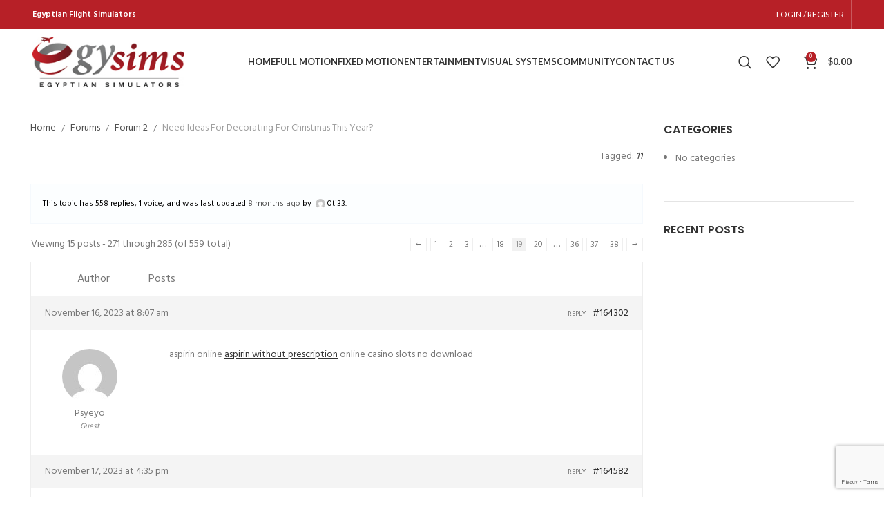

--- FILE ---
content_type: text/html; charset=UTF-8
request_url: https://egysims.com/forums/topic/need-ideas-for-decorating-for-christmas-this-year/page/19/
body_size: 24769
content:
<!DOCTYPE html><html lang="en-US"><head><meta charset="UTF-8"><link rel="preconnect" href="https://fonts.gstatic.com/" crossorigin /><link rel="profile" href="https://gmpg.org/xfn/11"><link rel="pingback" href="https://egysims.com/xmlrpc.php"> <script src="[data-uri]" defer></script> <title>Need Ideas For Decorating For Christmas This Year? &#8211; Page 19 &#8211; Egy Sims</title><meta name='robots' content='max-image-preview:large' /><link rel='dns-prefetch' href='//fonts.googleapis.com' /><link rel="alternate" type="application/rss+xml" title="Egy Sims &raquo; Feed" href="https://egysims.com/feed/" /> <script src="[data-uri]" defer></script><script data-optimized="1" src="https://egysims.com/wp-content/plugins/litespeed-cache/assets/js/webfontloader.min.js" defer></script><link data-optimized="2" rel="stylesheet" href="https://egysims.com/wp-content/litespeed/css/411887dd10f97215aa585f2adf3d336d.css?ver=1908b" /> <script type="text/javascript" src="https://egysims.com/wp-includes/js/jquery/jquery.min.js" id="jquery-core-js"></script> <script data-optimized="1" type="text/javascript" src="https://egysims.com/wp-content/litespeed/js/5360548038c81f3cb622474f5c5c190b.js?ver=c190b" id="jquery-migrate-js" defer data-deferred="1"></script> <script data-optimized="1" type="text/javascript" src="https://egysims.com/wp-content/litespeed/js/1fac4938a709acf80f8907e08475558e.js?ver=5558e" id="jquery-blockui-js" data-wp-strategy="defer"></script> <script data-optimized="1" type="text/javascript" id="wc-add-to-cart-js-extra" src="[data-uri]" defer></script> <script data-optimized="1" type="text/javascript" src="https://egysims.com/wp-content/litespeed/js/1ca308d575729a234f9a61b1f887ee97.js?ver=7ee97" id="wc-add-to-cart-js" data-wp-strategy="defer"></script> <script data-optimized="1" type="text/javascript" src="https://egysims.com/wp-content/litespeed/js/e5c33a2faa39902420ad528ccc6ca04e.js?ver=ca04e" id="js-cookie-js" defer="defer" data-wp-strategy="defer"></script> <script data-optimized="1" type="text/javascript" id="woocommerce-js-extra" src="[data-uri]" defer></script> <script data-optimized="1" type="text/javascript" src="https://egysims.com/wp-content/litespeed/js/180b060d5ea47404efc56188e516e140.js?ver=6e140" id="woocommerce-js" defer="defer" data-wp-strategy="defer"></script> <script data-optimized="1" type="text/javascript" src="https://egysims.com/wp-content/litespeed/js/496da1cded4433b6a8aa80f5a43572f6.js?ver=572f6" id="vc_woocommerce-add-to-cart-js-js" defer data-deferred="1"></script> <script data-optimized="1" type="text/javascript" src="https://egysims.com/wp-content/litespeed/js/800168397023a4135f78e8397fc7f4d3.js?ver=7f4d3" id="wd-device-library-js" defer data-deferred="1"></script> <link rel="https://api.w.org/" href="https://egysims.com/wp-json/" /><link rel="EditURI" type="application/rsd+xml" title="RSD" href="https://egysims.com/xmlrpc.php?rsd" /><meta name="generator" content="WordPress 6.8.3" /><meta name="generator" content="WooCommerce 10.0.5" /><link rel="canonical" href="https://egysims.com/forums/topic/need-ideas-for-decorating-for-christmas-this-year/" /><link rel='shortlink' href='https://egysims.com/?p=17854' /><link rel="alternate" title="oEmbed (JSON)" type="application/json+oembed" href="https://egysims.com/wp-json/oembed/1.0/embed?url=https%3A%2F%2Fegysims.com%2Fforums%2Ftopic%2Fneed-ideas-for-decorating-for-christmas-this-year%2F" /><link rel="alternate" title="oEmbed (XML)" type="text/xml+oembed" href="https://egysims.com/wp-json/oembed/1.0/embed?url=https%3A%2F%2Fegysims.com%2Fforums%2Ftopic%2Fneed-ideas-for-decorating-for-christmas-this-year%2F&#038;format=xml" /><meta name="viewport" content="width=device-width, initial-scale=1.0, maximum-scale=1.0, user-scalable=no">
<noscript><style>.woocommerce-product-gallery{ opacity: 1 !important; }</style></noscript><meta name="generator" content="Powered by WPBakery Page Builder - drag and drop page builder for WordPress."/><meta name="generator" content="Powered by Slider Revolution 6.5.20 - responsive, Mobile-Friendly Slider Plugin for WordPress with comfortable drag and drop interface." /> <script data-optimized="1" src="[data-uri]" defer></script> <noscript><style>.wpb_animate_when_almost_visible { opacity: 1; }</style></noscript></head><body class="topic bbpress bbp-no-js paged wp-singular topic-template-default single single-topic postid-17854 paged-19 single-paged-19 wp-theme-woodmart theme-woodmart woocommerce-no-js wrapper-full-width  categories-accordion-on woodmart-ajax-shop-on offcanvas-sidebar-mobile offcanvas-sidebar-tablet wpb-js-composer js-comp-ver-6.11.0 vc_responsive"> <script data-optimized="1" type="text/javascript" id="wd-flicker-fix">// Flicker fix.</script> <script data-optimized="1" type="text/javascript" id="bbp-swap-no-js-body-class" src="[data-uri]" defer></script> <div class="website-wrapper"><header class="whb-header whb-header_287588 whb-full-width whb-sticky-shadow whb-scroll-stick whb-sticky-real"><div class="whb-main-header"><div class="whb-row whb-top-bar whb-not-sticky-row whb-with-bg whb-without-border whb-color-light whb-flex-flex-middle"><div class="container"><div class="whb-flex-row whb-top-bar-inner"><div class="whb-column whb-col-left whb-visible-lg"><div class="wd-header-text set-cont-mb-s reset-last-child "><strong><span style="color: #ffffff;">Egyptian Flight Simulators</span></strong></div></div><div class="whb-column whb-col-center whb-visible-lg whb-empty-column"></div><div class="whb-column whb-col-right whb-visible-lg"><div class="wd-social-icons  icons-design-default icons-size- color-scheme-light social-follow social-form-circle text-center">
<a rel="noopener noreferrer nofollow" href="https://facebook.com/EGYSIMS1" target="_blank" class=" wd-social-icon social-facebook" aria-label="Facebook social link">
<span class="wd-icon"></span>
</a>
<a rel="noopener noreferrer nofollow" href="https://instagram.com/egysims" target="_blank" class=" wd-social-icon social-instagram" aria-label="Instagram social link">
<span class="wd-icon"></span>
</a></div><div class="wd-header-divider wd-full-height "></div><div class="wd-header-my-account wd-tools-element wd-event-hover wd-design-1 wd-account-style-text login-side-opener whb-vssfpylqqax9pvkfnxoz">
<a href="https://egysims.com/?page_id=12" title="My account">
<span class="wd-tools-icon">
</span>
<span class="wd-tools-text">
Login / Register			</span></a></div><div class="wd-header-divider wd-full-height "></div></div><div class="whb-column whb-col-mobile whb-hidden-lg"><div class="wd-social-icons  icons-design-default icons-size- color-scheme-light social-share social-form-circle text-center"></div></div></div></div></div><div class="whb-row whb-general-header whb-sticky-row whb-without-bg whb-without-border whb-color-dark whb-flex-flex-middle"><div class="container"><div class="whb-flex-row whb-general-header-inner"><div class="whb-column whb-col-left whb-visible-lg"><div class="site-logo wd-switch-logo">
<a href="https://egysims.com/" class="wd-logo wd-main-logo" rel="home">
<img src="https://egysims.com/wp-content/uploads/2020/05/logo-website-3.jpg" alt="Egy Sims" style="max-width: 220px;" />	</a>
<a href="https://egysims.com/" class="wd-logo wd-sticky-logo" rel="home">
<img src="https://egysims.com/wp-content/uploads/2020/05/logo-website-3.jpg" alt="Egy Sims" style="max-width: 220px;" />		</a></div></div><div class="whb-column whb-col-center whb-visible-lg"><div class="wd-header-nav wd-header-main-nav text-center wd-design-1" role="navigation" aria-label="Main navigation"><ul id="menu-header-menu-desk-lap" class="menu wd-nav wd-nav-main wd-style-default wd-gap-s"><li id="menu-item-2987" class="menu-item menu-item-type-post_type menu-item-object-page menu-item-home menu-item-2987 item-level-0 menu-simple-dropdown wd-event-hover" ><a href="https://egysims.com/" class="woodmart-nav-link"><span class="nav-link-text">Home</span></a></li><li id="menu-item-3024" class="menu-item menu-item-type-taxonomy menu-item-object-product_cat menu-item-has-children menu-item-3024 item-level-0 menu-simple-dropdown wd-event-hover" ><a href="https://egysims.com/product-category/full-motion/" class="woodmart-nav-link"><span class="nav-link-text">Full Motion</span></a><div class="color-scheme-dark wd-design-default wd-dropdown-menu wd-dropdown"><div class="container"><ul class="wd-sub-menu color-scheme-dark"><li id="menu-item-3025" class="menu-item menu-item-type-taxonomy menu-item-object-product_cat menu-item-3025 item-level-1 wd-event-hover" ><a href="https://egysims.com/product-category/full-motion/products/" class="woodmart-nav-link">Products</a></li><li id="menu-item-3027" class="menu-item menu-item-type-taxonomy menu-item-object-product_cat menu-item-3027 item-level-1 wd-event-hover" ><a href="https://egysims.com/product-category/full-motion/software-full-motion/" class="woodmart-nav-link">Software</a></li><li id="menu-item-3026" class="menu-item menu-item-type-taxonomy menu-item-object-product_cat menu-item-3026 item-level-1 wd-event-hover" ><a href="https://egysims.com/product-category/full-motion/parts/" class="woodmart-nav-link">Hardware Interface</a></li></ul></div></div></li><li id="menu-item-3020" class="menu-item menu-item-type-taxonomy menu-item-object-product_cat menu-item-has-children menu-item-3020 item-level-0 menu-simple-dropdown wd-event-hover" ><a href="https://egysims.com/product-category/fixed-motion/" class="woodmart-nav-link"><span class="nav-link-text">Fixed Motion</span></a><div class="color-scheme-dark wd-design-default wd-dropdown-menu wd-dropdown"><div class="container"><ul class="wd-sub-menu color-scheme-dark"><li id="menu-item-3021" class="menu-item menu-item-type-taxonomy menu-item-object-product_cat menu-item-3021 item-level-1 wd-event-hover" ><a href="https://egysims.com/product-category/fixed-motion/products-fixed-motion/" class="woodmart-nav-link">Products</a></li><li id="menu-item-3101" class="menu-item menu-item-type-taxonomy menu-item-object-product_cat menu-item-3101 item-level-1 wd-event-hover" ><a href="https://egysims.com/product-category/fixed-motion/software-fixed-motion/" class="woodmart-nav-link">Software</a></li><li id="menu-item-3022" class="menu-item menu-item-type-taxonomy menu-item-object-product_cat menu-item-3022 item-level-1 wd-event-hover" ><a href="https://egysims.com/product-category/fixed-motion/parts-fixed-motion/" class="woodmart-nav-link">Hardware Interface</a></li></ul></div></div></li><li id="menu-item-3016" class="menu-item menu-item-type-taxonomy menu-item-object-product_cat menu-item-has-children menu-item-3016 item-level-0 menu-simple-dropdown wd-event-hover" ><a href="https://egysims.com/product-category/entertainment/" class="woodmart-nav-link"><span class="nav-link-text">Entertainment</span></a><div class="color-scheme-dark wd-design-default wd-dropdown-menu wd-dropdown"><div class="container"><ul class="wd-sub-menu color-scheme-dark"><li id="menu-item-3017" class="menu-item menu-item-type-taxonomy menu-item-object-product_cat menu-item-3017 item-level-1 wd-event-hover" ><a href="https://egysims.com/product-category/entertainment/products-entertainment/" class="woodmart-nav-link">Products</a></li><li id="menu-item-3102" class="menu-item menu-item-type-taxonomy menu-item-object-product_cat menu-item-3102 item-level-1 wd-event-hover" ><a href="https://egysims.com/product-category/entertainment/software-entertainment/" class="woodmart-nav-link">Software</a></li><li id="menu-item-3091" class="menu-item menu-item-type-taxonomy menu-item-object-product_cat menu-item-3091 item-level-1 wd-event-hover" ><a href="https://egysims.com/product-category/entertainment/parts-entertainment/" class="woodmart-nav-link">Hardware Interface</a></li></ul></div></div></li><li id="menu-item-3090" class="menu-item menu-item-type-taxonomy menu-item-object-product_cat menu-item-3090 item-level-0 menu-simple-dropdown wd-event-hover" ><a href="https://egysims.com/product-category/visual-systems/" class="woodmart-nav-link"><span class="nav-link-text">Visual Systems</span></a></li><li id="menu-item-3034" class="menu-item menu-item-type-custom menu-item-object-custom menu-item-has-children menu-item-3034 item-level-0 menu-simple-dropdown wd-event-hover" ><a href="#" class="woodmart-nav-link"><span class="nav-link-text">Community</span></a><div class="color-scheme-dark wd-design-default wd-dropdown-menu wd-dropdown"><div class="container"><ul class="wd-sub-menu color-scheme-dark"><li id="menu-item-3066" class="menu-item menu-item-type-custom menu-item-object-custom menu-item-3066 item-level-1 wd-event-hover" ><a target="_blank" href="https://ivao.aero" class="woodmart-nav-link">IVAO</a></li><li id="menu-item-3067" class="menu-item menu-item-type-custom menu-item-object-custom menu-item-3067 item-level-1 wd-event-hover" ><a target="_blank" href="https://www.vatsim.net" class="woodmart-nav-link">VATSIM</a></li><li id="menu-item-3068" class="menu-item menu-item-type-custom menu-item-object-custom menu-item-3068 item-level-1 wd-event-hover" ><a target="_blank" href="https://www.facebook.com/groups/1670893403034766" class="woodmart-nav-link">ESAC</a></li><li id="menu-item-3084" class="menu-item menu-item-type-custom menu-item-object-custom menu-item-3084 item-level-1 wd-event-hover" ><a href="https://egysims.com/forums/" class="woodmart-nav-link">Forums</a></li><li id="menu-item-3065" class="menu-item menu-item-type-post_type menu-item-object-page current_page_parent menu-item-3065 item-level-1 wd-event-hover" ><a href="https://egysims.com/blog/" class="woodmart-nav-link">Blog</a></li></ul></div></div></li><li id="menu-item-2990" class="menu-item menu-item-type-post_type menu-item-object-page menu-item-2990 item-level-0 menu-simple-dropdown wd-event-hover" ><a href="https://egysims.com/contact-us-3/" class="woodmart-nav-link"><span class="nav-link-text">Contact Us</span></a></li></ul></div></div><div class="whb-column whb-col-right whb-visible-lg"><div class="wd-header-search wd-tools-element wd-design-1 wd-style-icon wd-display-full-screen whb-9x1ytaxq7aphtb3npidp" title="Search">
<a href="javascript:void(0);" aria-label="Search">
<span class="wd-tools-icon">
</span><span class="wd-tools-text">
Search			</span></a></div><div class="wd-header-wishlist wd-tools-element wd-style-icon wd-with-count wd-design-2 whb-a22wdkiy3r40yw2paskq" title="My Wishlist">
<a href="https://egysims.com/wishlist/">
<span class="wd-tools-icon">
<span class="wd-tools-count">
0					</span>
</span><span class="wd-tools-text">
Wishlist			</span></a></div><div class="wd-header-cart wd-tools-element wd-design-2 cart-widget-opener whb-nedhm962r512y1xz9j06">
<a href="https://egysims.com/cart/" title="Shopping cart">
<span class="wd-tools-icon">
<span class="wd-cart-number wd-tools-count">0 <span>items</span></span>
</span>
<span class="wd-tools-text">
<span class="wd-cart-subtotal"><span class="woocommerce-Price-amount amount"><bdi><span class="woocommerce-Price-currencySymbol">&#36;</span>0.00</bdi></span></span>
</span></a></div></div><div class="whb-column whb-mobile-left whb-hidden-lg"><div class="wd-tools-element wd-header-mobile-nav wd-style-text wd-design-1 whb-g1k0m1tib7raxrwkm1t3">
<a href="#" rel="nofollow" aria-label="Open mobile menu">
<span class="wd-tools-icon">
</span><span class="wd-tools-text">Menu</span></a></div></div><div class="whb-column whb-mobile-center whb-hidden-lg"><div class="site-logo">
<a href="https://egysims.com/" class="wd-logo wd-main-logo" rel="home">
<img src="https://egysims.com/wp-content/themes/woodmart/images/wood-logo-dark.svg" alt="Egy Sims" style="max-width: 179px;" />	</a></div></div><div class="whb-column whb-mobile-right whb-hidden-lg"><div class="wd-header-cart wd-tools-element wd-design-5 cart-widget-opener whb-trk5sfmvib0ch1s1qbtc">
<a href="https://egysims.com/cart/" title="Shopping cart">
<span class="wd-tools-icon">
<span class="wd-cart-number wd-tools-count">0 <span>items</span></span>
</span>
<span class="wd-tools-text">
<span class="wd-cart-subtotal"><span class="woocommerce-Price-amount amount"><bdi><span class="woocommerce-Price-currencySymbol">&#36;</span>0.00</bdi></span></span>
</span></a></div></div></div></div></div></div></header><div class="main-page-wrapper"><div class="container"><div class="row content-layout-wrapper align-items-start"><div class="site-content col-lg-9 col-12 col-md-9" role="main"><article id="post-17854" class="post-17854 topic type-topic status-publish hentry topic-tag-87"><div class="entry-content"><div id="bbpress-forums" class="bbpress-wrapper"><div class="bbp-breadcrumb"><p><a href="https://egysims.com" class="bbp-breadcrumb-home">Home</a> <span class="bbp-breadcrumb-sep">&rsaquo;</span> <a href="https://egysims.com/forums/" class="bbp-breadcrumb-root">Forums</a> <span class="bbp-breadcrumb-sep">&rsaquo;</span> <a href="https://egysims.com/forums/forum/forum-2/" class="bbp-breadcrumb-forum">Forum 2</a> <span class="bbp-breadcrumb-sep">&rsaquo;</span> <span class="bbp-breadcrumb-current">Need Ideas For Decorating For Christmas This Year?</span></p></div><div class="bbp-topic-tags"><p>Tagged:&nbsp;<a href="https://egysims.com/forums/topic-tag/11/" rel="tag">11</a></p></div><div class="bbp-template-notice info"><ul><li class="bbp-topic-description">This topic has 558 replies, 1 voice, and was last updated <a href="https://egysims.com/forums/topic/need-ideas-for-decorating-for-christmas-this-year/page/38/#post-360543" title="Reply To: Need Ideas For Decorating For Christmas This Year?">8 months ago</a> by <span  class="bbp-author-avatar"><img alt='' src='https://secure.gravatar.com/avatar/9fd70e461755b78cc96049bc92b0b97b58425788ec3da072cfc6fa22a65ae890?s=14&#038;d=mm&#038;r=g' srcset='https://secure.gravatar.com/avatar/9fd70e461755b78cc96049bc92b0b97b58425788ec3da072cfc6fa22a65ae890?s=28&#038;d=mm&#038;r=g 2x' class='avatar avatar-14 photo' height='14' width='14' loading='lazy' decoding='async'/></span><span  class="bbp-author-name">0ti33</span>.</li></ul></div><div class="bbp-pagination"><div class="bbp-pagination-count">Viewing 15 posts - 271 through 285 (of 559 total)</div><div class="bbp-pagination-links"><a class="prev page-numbers" href="https://egysims.com/forums/topic/need-ideas-for-decorating-for-christmas-this-year/page/18/">&larr;</a>
<a aria-label="Page 1" class="page-numbers" href="https://egysims.com/forums/topic/need-ideas-for-decorating-for-christmas-this-year/">1</a>
<a aria-label="Page 2" class="page-numbers" href="https://egysims.com/forums/topic/need-ideas-for-decorating-for-christmas-this-year/page/2/">2</a>
<a aria-label="Page 3" class="page-numbers" href="https://egysims.com/forums/topic/need-ideas-for-decorating-for-christmas-this-year/page/3/">3</a>
<span class="page-numbers dots">&hellip;</span>
<a aria-label="Page 18" class="page-numbers" href="https://egysims.com/forums/topic/need-ideas-for-decorating-for-christmas-this-year/page/18/">18</a>
<span aria-label="Page 19" aria-current="page" class="page-numbers current">19</span>
<a aria-label="Page 20" class="page-numbers" href="https://egysims.com/forums/topic/need-ideas-for-decorating-for-christmas-this-year/page/20/">20</a>
<span class="page-numbers dots">&hellip;</span>
<a aria-label="Page 36" class="page-numbers" href="https://egysims.com/forums/topic/need-ideas-for-decorating-for-christmas-this-year/page/36/">36</a>
<a aria-label="Page 37" class="page-numbers" href="https://egysims.com/forums/topic/need-ideas-for-decorating-for-christmas-this-year/page/37/">37</a>
<a aria-label="Page 38" class="page-numbers" href="https://egysims.com/forums/topic/need-ideas-for-decorating-for-christmas-this-year/page/38/">38</a>
<a class="next page-numbers" href="https://egysims.com/forums/topic/need-ideas-for-decorating-for-christmas-this-year/page/20/">&rarr;</a></div></div><ul id="topic-17854-replies" class="forums bbp-replies"><li class="bbp-header"><div class="bbp-reply-author">Author</div><div class="bbp-reply-content">Posts</div></li><li class="bbp-body"><div id="post-164302" class="bbp-reply-header"><div class="bbp-meta">
<span class="bbp-reply-post-date">November 16, 2023 at 8:07 am</span>
<a href="https://egysims.com/forums/topic/need-ideas-for-decorating-for-christmas-this-year/page/19/#post-164302" class="bbp-reply-permalink">#164302</a>
<span class="bbp-admin-links"><a role="button" href="https://egysims.com/forums/topic/need-ideas-for-decorating-for-christmas-this-year/page/19/?bbp_reply_to=164302&#038;_wpnonce=ed925285ab#new-post" class="bbp-reply-to-link">Reply</a></span></div></div><div class="loop-item-0 user-id-0 bbp-parent-forum-3081 bbp-parent-topic-17854 bbp-reply-position-271 odd  post-164302 reply type-reply status-publish hentry"><div class="bbp-reply-author">
<span  class="bbp-author-avatar"><img alt='' src='https://secure.gravatar.com/avatar/ea4a1f1cf06e4bb33a531984448617a96aaf4a7cbd915d72995b298473844fa0?s=80&#038;d=mm&#038;r=g' srcset='https://secure.gravatar.com/avatar/ea4a1f1cf06e4bb33a531984448617a96aaf4a7cbd915d72995b298473844fa0?s=160&#038;d=mm&#038;r=g 2x' class='avatar avatar-80 photo' height='80' width='80' loading='lazy' decoding='async'/></span><span  class="bbp-author-name">Psyeyo</span><div class="bbp-author-role">Guest</div></div><div class="bbp-reply-content"><p>aspirin online <a href="https://clipiras.com/" rel="nofollow">aspirin without prescription</a> online casino slots no download</p></div></div><div id="post-164582" class="bbp-reply-header"><div class="bbp-meta">
<span class="bbp-reply-post-date">November 17, 2023 at 4:35 pm</span>
<a href="https://egysims.com/forums/topic/need-ideas-for-decorating-for-christmas-this-year/page/19/#post-164582" class="bbp-reply-permalink">#164582</a>
<span class="bbp-admin-links"><a role="button" href="https://egysims.com/forums/topic/need-ideas-for-decorating-for-christmas-this-year/page/19/?bbp_reply_to=164582&#038;_wpnonce=7f8619ab97#new-post" class="bbp-reply-to-link">Reply</a></span></div></div><div class="loop-item-1 user-id-0 bbp-parent-forum-3081 bbp-parent-topic-17854 bbp-reply-position-272 even  post-164582 reply type-reply status-publish hentry"><div class="bbp-reply-author">
<span  class="bbp-author-avatar"><img alt='' src='https://secure.gravatar.com/avatar/d36b666f923f750dbb25f908bad8d14fe6b6bc4243f73ca718ca4a6db8cb6196?s=80&#038;d=mm&#038;r=g' srcset='https://secure.gravatar.com/avatar/d36b666f923f750dbb25f908bad8d14fe6b6bc4243f73ca718ca4a6db8cb6196?s=160&#038;d=mm&#038;r=g 2x' class='avatar avatar-80 photo' height='80' width='80' loading='lazy' decoding='async'/></span><span  class="bbp-author-name">Novpxg</span><div class="bbp-author-role">Guest</div></div><div class="bbp-reply-content"><p>write me a essay <a href="https://abessonline.com/" rel="nofollow">write my dissertation florida</a> cefixime 200mg usa</p></div></div><div id="post-164695" class="bbp-reply-header"><div class="bbp-meta">
<span class="bbp-reply-post-date">November 18, 2023 at 2:54 am</span>
<a href="https://egysims.com/forums/topic/need-ideas-for-decorating-for-christmas-this-year/page/19/#post-164695" class="bbp-reply-permalink">#164695</a>
<span class="bbp-admin-links"><a role="button" href="https://egysims.com/forums/topic/need-ideas-for-decorating-for-christmas-this-year/page/19/?bbp_reply_to=164695&#038;_wpnonce=c91392736c#new-post" class="bbp-reply-to-link">Reply</a></span></div></div><div class="loop-item-2 user-id-0 bbp-parent-forum-3081 bbp-parent-topic-17854 bbp-reply-position-273 odd  post-164695 reply type-reply status-publish hentry"><div class="bbp-reply-author">
<span  class="bbp-author-avatar"><img alt='' src='https://secure.gravatar.com/avatar/f5020e7b62134a2adf48fd557586e75ce9b94de34142df4db09a33d79e4afaab?s=80&#038;d=mm&#038;r=g' srcset='https://secure.gravatar.com/avatar/f5020e7b62134a2adf48fd557586e75ce9b94de34142df4db09a33d79e4afaab?s=160&#038;d=mm&#038;r=g 2x' class='avatar avatar-80 photo' height='80' width='80' loading='lazy' decoding='async'/></span><span  class="bbp-author-name">Vxainp</span><div class="bbp-author-role">Guest</div></div><div class="bbp-reply-content"><p>help writing paper <a href="https://gameagonline.com/" rel="nofollow">gamble online with real money</a> money games</p></div></div><div id="post-165087" class="bbp-reply-header"><div class="bbp-meta">
<span class="bbp-reply-post-date">November 19, 2023 at 7:03 pm</span>
<a href="https://egysims.com/forums/topic/need-ideas-for-decorating-for-christmas-this-year/page/19/#post-165087" class="bbp-reply-permalink">#165087</a>
<span class="bbp-admin-links"><a role="button" href="https://egysims.com/forums/topic/need-ideas-for-decorating-for-christmas-this-year/page/19/?bbp_reply_to=165087&#038;_wpnonce=3f03e79550#new-post" class="bbp-reply-to-link">Reply</a></span></div></div><div class="loop-item-3 user-id-0 bbp-parent-forum-3081 bbp-parent-topic-17854 bbp-reply-position-274 even  post-165087 reply type-reply status-publish hentry"><div class="bbp-reply-author">
<span  class="bbp-author-avatar"><img alt='' src='https://secure.gravatar.com/avatar/913fbedbd3d21ac7bfa60b195a6d48ad80710abd78fcd3bcc4af65ea9cc62b4c?s=80&#038;d=mm&#038;r=g' srcset='https://secure.gravatar.com/avatar/913fbedbd3d21ac7bfa60b195a6d48ad80710abd78fcd3bcc4af65ea9cc62b4c?s=160&#038;d=mm&#038;r=g 2x' class='avatar avatar-80 photo' height='80' width='80' loading='lazy' decoding='async'/></span><span  class="bbp-author-name">Yelecp</span><div class="bbp-author-role">Guest</div></div><div class="bbp-reply-content"><p>trimox medication <a href="https://biacrobol.com/" rel="nofollow">macrobid us</a> buy clarithromycin online cheap</p></div></div><div id="post-165161" class="bbp-reply-header"><div class="bbp-meta">
<span class="bbp-reply-post-date">November 20, 2023 at 2:18 am</span>
<a href="https://egysims.com/forums/topic/need-ideas-for-decorating-for-christmas-this-year/page/19/#post-165161" class="bbp-reply-permalink">#165161</a>
<span class="bbp-admin-links"><a role="button" href="https://egysims.com/forums/topic/need-ideas-for-decorating-for-christmas-this-year/page/19/?bbp_reply_to=165161&#038;_wpnonce=85c9abfb32#new-post" class="bbp-reply-to-link">Reply</a></span></div></div><div class="loop-item-4 user-id-0 bbp-parent-forum-3081 bbp-parent-topic-17854 bbp-reply-position-275 odd  post-165161 reply type-reply status-publish hentry"><div class="bbp-reply-author">
<span  class="bbp-author-avatar"><img alt='' src='https://secure.gravatar.com/avatar/3e72d4a36d3796e7ca088513c780bda9c7589dd0739711220127c67689b0aa20?s=80&#038;d=mm&#038;r=g' srcset='https://secure.gravatar.com/avatar/3e72d4a36d3796e7ca088513c780bda9c7589dd0739711220127c67689b0aa20?s=160&#038;d=mm&#038;r=g 2x' class='avatar avatar-80 photo' height='80' width='80' loading='lazy' decoding='async'/></span><span  class="bbp-author-name">Hmziaz</span><div class="bbp-author-role">Guest</div></div><div class="bbp-reply-content"><p>buy rocaltrol 0.25 mg generic <a href="https://triprefibran.com/" rel="nofollow">how to get fenofibrate without a prescription</a> buy tricor generic</p></div></div><div id="post-165573" class="bbp-reply-header"><div class="bbp-meta">
<span class="bbp-reply-post-date">November 21, 2023 at 7:40 pm</span>
<a href="https://egysims.com/forums/topic/need-ideas-for-decorating-for-christmas-this-year/page/19/#post-165573" class="bbp-reply-permalink">#165573</a>
<span class="bbp-admin-links"><a role="button" href="https://egysims.com/forums/topic/need-ideas-for-decorating-for-christmas-this-year/page/19/?bbp_reply_to=165573&#038;_wpnonce=08fa017a0b#new-post" class="bbp-reply-to-link">Reply</a></span></div></div><div class="loop-item-5 user-id-0 bbp-parent-forum-3081 bbp-parent-topic-17854 bbp-reply-position-276 even  post-165573 reply type-reply status-publish hentry"><div class="bbp-reply-author">
<span  class="bbp-author-avatar"><img alt='' src='https://secure.gravatar.com/avatar/4fb5638b274f20522eb5fe85eb52ee451f76d63ddd6a6f5ccb9fab5192f3aad4?s=80&#038;d=mm&#038;r=g' srcset='https://secure.gravatar.com/avatar/4fb5638b274f20522eb5fe85eb52ee451f76d63ddd6a6f5ccb9fab5192f3aad4?s=160&#038;d=mm&#038;r=g 2x' class='avatar avatar-80 photo' height='80' width='80' loading='lazy' decoding='async'/></span><span  class="bbp-author-name">Lencmn</span><div class="bbp-author-role">Guest</div></div><div class="bbp-reply-content"><p>catapres 0.1mg price <a href="https://cloprebol.com/" rel="nofollow">clonidine online buy</a> spiriva uk</p></div></div><div id="post-165583" class="bbp-reply-header"><div class="bbp-meta">
<span class="bbp-reply-post-date">November 21, 2023 at 9:38 pm</span>
<a href="https://egysims.com/forums/topic/need-ideas-for-decorating-for-christmas-this-year/page/19/#post-165583" class="bbp-reply-permalink">#165583</a>
<span class="bbp-admin-links"><a role="button" href="https://egysims.com/forums/topic/need-ideas-for-decorating-for-christmas-this-year/page/19/?bbp_reply_to=165583&#038;_wpnonce=fd3980e038#new-post" class="bbp-reply-to-link">Reply</a></span></div></div><div class="loop-item-6 user-id-0 bbp-parent-forum-3081 bbp-parent-topic-17854 bbp-reply-position-277 odd  post-165583 reply type-reply status-publish hentry"><div class="bbp-reply-author">
<span  class="bbp-author-avatar"><img alt='' src='https://secure.gravatar.com/avatar/c29cde0eb260a2ea060726b681adb82bb54dc7ede4ed35af185e5a4a20495a60?s=80&#038;d=mm&#038;r=g' srcset='https://secure.gravatar.com/avatar/c29cde0eb260a2ea060726b681adb82bb54dc7ede4ed35af185e5a4a20495a60?s=160&#038;d=mm&#038;r=g 2x' class='avatar avatar-80 photo' height='80' width='80' loading='lazy' decoding='async'/></span><span  class="bbp-author-name">Jckcwb</span><div class="bbp-author-role">Guest</div></div><div class="bbp-reply-content"><p>adult acne medication at ulta <a href="https://bestacnetreat.com/" rel="nofollow">buy acne pills online</a> oxcarbazepine 600mg uk</p></div></div><div id="post-166026" class="bbp-reply-header"><div class="bbp-meta">
<span class="bbp-reply-post-date">November 23, 2023 at 2:54 pm</span>
<a href="https://egysims.com/forums/topic/need-ideas-for-decorating-for-christmas-this-year/page/19/#post-166026" class="bbp-reply-permalink">#166026</a>
<span class="bbp-admin-links"><a role="button" href="https://egysims.com/forums/topic/need-ideas-for-decorating-for-christmas-this-year/page/19/?bbp_reply_to=166026&#038;_wpnonce=978a95bdcc#new-post" class="bbp-reply-to-link">Reply</a></span></div></div><div class="loop-item-7 user-id-0 bbp-parent-forum-3081 bbp-parent-topic-17854 bbp-reply-position-278 even  post-166026 reply type-reply status-publish hentry"><div class="bbp-reply-author">
<span  class="bbp-author-avatar"><img alt='' src='https://secure.gravatar.com/avatar/c7144bb2343dc33780c791ce0aa6acf81335cf5705cc6778b8ded922b82177e3?s=80&#038;d=mm&#038;r=g' srcset='https://secure.gravatar.com/avatar/c7144bb2343dc33780c791ce0aa6acf81335cf5705cc6778b8ded922b82177e3?s=160&#038;d=mm&#038;r=g 2x' class='avatar avatar-80 photo' height='80' width='80' loading='lazy' decoding='async'/></span><span  class="bbp-author-name">Nehjuv</span><div class="bbp-author-role">Guest</div></div><div class="bbp-reply-content"><p>alfuzosin price <a href="https://allergictrtp.com/" rel="nofollow">allergy pills non drowsy</a> acid reducing medications</p></div></div><div id="post-166058" class="bbp-reply-header"><div class="bbp-meta">
<span class="bbp-reply-post-date">November 23, 2023 at 4:55 pm</span>
<a href="https://egysims.com/forums/topic/need-ideas-for-decorating-for-christmas-this-year/page/19/#post-166058" class="bbp-reply-permalink">#166058</a>
<span class="bbp-admin-links"><a role="button" href="https://egysims.com/forums/topic/need-ideas-for-decorating-for-christmas-this-year/page/19/?bbp_reply_to=166058&#038;_wpnonce=360697e402#new-post" class="bbp-reply-to-link">Reply</a></span></div></div><div class="loop-item-8 user-id-0 bbp-parent-forum-3081 bbp-parent-topic-17854 bbp-reply-position-279 odd  post-166058 reply type-reply status-publish hentry"><div class="bbp-reply-author">
<span  class="bbp-author-avatar"><img alt='' src='https://secure.gravatar.com/avatar/8276e2ba1ff9c28f1a9c28ae52cc85b4718dcfe8b2dc53ca19b36c8d8d66cd34?s=80&#038;d=mm&#038;r=g' srcset='https://secure.gravatar.com/avatar/8276e2ba1ff9c28f1a9c28ae52cc85b4718dcfe8b2dc53ca19b36c8d8d66cd34?s=160&#038;d=mm&#038;r=g 2x' class='avatar avatar-80 photo' height='80' width='80' loading='lazy' decoding='async'/></span><span  class="bbp-author-name">Oacbxi</span><div class="bbp-author-role">Guest</div></div><div class="bbp-reply-content"><p>buy minocycline generic <a href="https://amrenirol.com/" rel="nofollow">requip medication</a> order ropinirole 2mg pills</p></div></div><div id="post-166480" class="bbp-reply-header"><div class="bbp-meta">
<span class="bbp-reply-post-date">November 25, 2023 at 9:13 am</span>
<a href="https://egysims.com/forums/topic/need-ideas-for-decorating-for-christmas-this-year/page/19/#post-166480" class="bbp-reply-permalink">#166480</a>
<span class="bbp-admin-links"><a role="button" href="https://egysims.com/forums/topic/need-ideas-for-decorating-for-christmas-this-year/page/19/?bbp_reply_to=166480&#038;_wpnonce=d8284e569e#new-post" class="bbp-reply-to-link">Reply</a></span></div></div><div class="loop-item-9 user-id-0 bbp-parent-forum-3081 bbp-parent-topic-17854 bbp-reply-position-280 even  post-166480 reply type-reply status-publish hentry"><div class="bbp-reply-author">
<span  class="bbp-author-avatar"><img alt='' src='https://secure.gravatar.com/avatar/f654bcba8045afb3499e8b5e956ce1b67d60826b7837a1db32e44770173de42d?s=80&#038;d=mm&#038;r=g' srcset='https://secure.gravatar.com/avatar/f654bcba8045afb3499e8b5e956ce1b67d60826b7837a1db32e44770173de42d?s=160&#038;d=mm&#038;r=g 2x' class='avatar avatar-80 photo' height='80' width='80' loading='lazy' decoding='async'/></span><span  class="bbp-author-name">Zmcyyz</span><div class="bbp-author-role">Guest</div></div><div class="bbp-reply-content"><p>get insomnia medication online <a href="https://urupdiol.com/" rel="nofollow">sleep meds prescribed online</a> online contrave weight loss clinics</p></div></div><div id="post-166599" class="bbp-reply-header"><div class="bbp-meta">
<span class="bbp-reply-post-date">November 25, 2023 at 8:06 pm</span>
<a href="https://egysims.com/forums/topic/need-ideas-for-decorating-for-christmas-this-year/page/19/#post-166599" class="bbp-reply-permalink">#166599</a>
<span class="bbp-admin-links"><a role="button" href="https://egysims.com/forums/topic/need-ideas-for-decorating-for-christmas-this-year/page/19/?bbp_reply_to=166599&#038;_wpnonce=2bd75e6a4f#new-post" class="bbp-reply-to-link">Reply</a></span></div></div><div class="loop-item-10 user-id-0 bbp-parent-forum-3081 bbp-parent-topic-17854 bbp-reply-position-281 odd  post-166599 reply type-reply status-publish hentry"><div class="bbp-reply-author">
<span  class="bbp-author-avatar"><img alt='' src='https://secure.gravatar.com/avatar/772918b7321cc512d2601c921813fc3e8c11bd98c9b7923fde12945c3417f819?s=80&#038;d=mm&#038;r=g' srcset='https://secure.gravatar.com/avatar/772918b7321cc512d2601c921813fc3e8c11bd98c9b7923fde12945c3417f819?s=160&#038;d=mm&#038;r=g 2x' class='avatar avatar-80 photo' height='80' width='80' loading='lazy' decoding='async'/></span><span  class="bbp-author-name">Rnbmva</span><div class="bbp-author-role">Guest</div></div><div class="bbp-reply-content"><p>femara 2.5 mg usa <a href="https://albandaza.com/" rel="nofollow">purchase albenza generic</a> brand abilify 20mg</p></div></div><div id="post-166815" class="bbp-reply-header"><div class="bbp-meta">
<span class="bbp-reply-post-date">November 27, 2023 at 2:26 am</span>
<a href="https://egysims.com/forums/topic/need-ideas-for-decorating-for-christmas-this-year/page/19/#post-166815" class="bbp-reply-permalink">#166815</a>
<span class="bbp-admin-links"><a role="button" href="https://egysims.com/forums/topic/need-ideas-for-decorating-for-christmas-this-year/page/19/?bbp_reply_to=166815&#038;_wpnonce=464370a39e#new-post" class="bbp-reply-to-link">Reply</a></span></div></div><div class="loop-item-11 user-id-0 bbp-parent-forum-3081 bbp-parent-topic-17854 bbp-reply-position-282 even  post-166815 reply type-reply status-publish hentry"><div class="bbp-reply-author">
<span  class="bbp-author-avatar"><img alt='' src='https://secure.gravatar.com/avatar/64c1f9b50fc590ee15b411982a63dc0c6b09dd895ae148007a321a6b9f28c9d5?s=80&#038;d=mm&#038;r=g' srcset='https://secure.gravatar.com/avatar/64c1f9b50fc590ee15b411982a63dc0c6b09dd895ae148007a321a6b9f28c9d5?s=160&#038;d=mm&#038;r=g 2x' class='avatar avatar-80 photo' height='80' width='80' loading='lazy' decoding='async'/></span><span  class="bbp-author-name">Jicpbz</span><div class="bbp-author-role">Guest</div></div><div class="bbp-reply-content"><p>psilocybin to stop smoking <a href="https://anreliefpl.com/" rel="nofollow">pain medication online order</a> buy painkillers without an rx</p></div></div><div id="post-166910" class="bbp-reply-header"><div class="bbp-meta">
<span class="bbp-reply-post-date">November 27, 2023 at 6:07 pm</span>
<a href="https://egysims.com/forums/topic/need-ideas-for-decorating-for-christmas-this-year/page/19/#post-166910" class="bbp-reply-permalink">#166910</a>
<span class="bbp-admin-links"><a role="button" href="https://egysims.com/forums/topic/need-ideas-for-decorating-for-christmas-this-year/page/19/?bbp_reply_to=166910&#038;_wpnonce=a20e1de38f#new-post" class="bbp-reply-to-link">Reply</a></span></div></div><div class="loop-item-12 user-id-0 bbp-parent-forum-3081 bbp-parent-topic-17854 bbp-reply-position-283 odd  post-166910 reply type-reply status-publish hentry"><div class="bbp-reply-author">
<span  class="bbp-author-avatar"><img alt='' src='https://secure.gravatar.com/avatar/52faf934cf9bf84722d4d4a4559878822f0ad004598032ff05eb2e065ba90a39?s=80&#038;d=mm&#038;r=g' srcset='https://secure.gravatar.com/avatar/52faf934cf9bf84722d4d4a4559878822f0ad004598032ff05eb2e065ba90a39?s=160&#038;d=mm&#038;r=g 2x' class='avatar avatar-80 photo' height='80' width='80' loading='lazy' decoding='async'/></span><span  class="bbp-author-name">Nwtqsj</span><div class="bbp-author-role">Guest</div></div><div class="bbp-reply-content"><p>provera 5mg ca <a href="https://microchloroth.com/" rel="nofollow">buy hydrochlorothiazide generic</a> buy microzide 25 mg online cheap</p></div></div><div id="post-167144" class="bbp-reply-header"><div class="bbp-meta">
<span class="bbp-reply-post-date">November 28, 2023 at 8:48 pm</span>
<a href="https://egysims.com/forums/topic/need-ideas-for-decorating-for-christmas-this-year/page/19/#post-167144" class="bbp-reply-permalink">#167144</a>
<span class="bbp-admin-links"><a role="button" href="https://egysims.com/forums/topic/need-ideas-for-decorating-for-christmas-this-year/page/19/?bbp_reply_to=167144&#038;_wpnonce=14576d1a22#new-post" class="bbp-reply-to-link">Reply</a></span></div></div><div class="loop-item-13 user-id-0 bbp-parent-forum-3081 bbp-parent-topic-17854 bbp-reply-position-284 even  post-167144 reply type-reply status-publish hentry"><div class="bbp-reply-author">
<span  class="bbp-author-avatar"><img alt='' src='https://secure.gravatar.com/avatar/764257c301ae94ba234f778d595045ae8f3a5d44d10fdfa5cf863d591fe9c3b3?s=80&#038;d=mm&#038;r=g' srcset='https://secure.gravatar.com/avatar/764257c301ae94ba234f778d595045ae8f3a5d44d10fdfa5cf863d591fe9c3b3?s=160&#038;d=mm&#038;r=g 2x' class='avatar avatar-80 photo' height='80' width='80' loading='lazy' decoding='async'/></span><span  class="bbp-author-name">Kvackh</span><div class="bbp-author-role">Guest</div></div><div class="bbp-reply-content"><p>names of antiviral medication <a href="https://bsasthmaps.com/" rel="nofollow">cheap inhalers for asthma</a> new type 2 diabetes pill</p></div></div><div id="post-167272" class="bbp-reply-header"><div class="bbp-meta">
<span class="bbp-reply-post-date">November 29, 2023 at 7:50 am</span>
<a href="https://egysims.com/forums/topic/need-ideas-for-decorating-for-christmas-this-year/page/19/#post-167272" class="bbp-reply-permalink">#167272</a>
<span class="bbp-admin-links"><a role="button" href="https://egysims.com/forums/topic/need-ideas-for-decorating-for-christmas-this-year/page/19/?bbp_reply_to=167272&#038;_wpnonce=f1628b670e#new-post" class="bbp-reply-to-link">Reply</a></span></div></div><div class="loop-item-14 user-id-0 bbp-parent-forum-3081 bbp-parent-topic-17854 bbp-reply-position-285 odd  post-167272 reply type-reply status-publish hentry"><div class="bbp-reply-author">
<span  class="bbp-author-avatar"><img alt='' src='https://secure.gravatar.com/avatar/14cf48c27434bab5ff048f7677df4c7929b4040063032af5de6fc1c8ca56c737?s=80&#038;d=mm&#038;r=g' srcset='https://secure.gravatar.com/avatar/14cf48c27434bab5ff048f7677df4c7929b4040063032af5de6fc1c8ca56c737?s=160&#038;d=mm&#038;r=g 2x' class='avatar avatar-80 photo' height='80' width='80' loading='lazy' decoding='async'/></span><span  class="bbp-author-name">Zxyuov</span><div class="bbp-author-role">Guest</div></div><div class="bbp-reply-content"><p>order periactin pills <a href="https://aluxamin.com/" rel="nofollow">buy luvox 100mg generic</a> buy nizoral without a prescription</p></div></div></li><li class="bbp-footer"><div class="bbp-reply-author">Author</div><div class="bbp-reply-content">Posts</div></li></ul><div class="bbp-pagination"><div class="bbp-pagination-count">Viewing 15 posts - 271 through 285 (of 559 total)</div><div class="bbp-pagination-links"><a class="prev page-numbers" href="https://egysims.com/forums/topic/need-ideas-for-decorating-for-christmas-this-year/page/18/">&larr;</a>
<a aria-label="Page 1" class="page-numbers" href="https://egysims.com/forums/topic/need-ideas-for-decorating-for-christmas-this-year/">1</a>
<a aria-label="Page 2" class="page-numbers" href="https://egysims.com/forums/topic/need-ideas-for-decorating-for-christmas-this-year/page/2/">2</a>
<a aria-label="Page 3" class="page-numbers" href="https://egysims.com/forums/topic/need-ideas-for-decorating-for-christmas-this-year/page/3/">3</a>
<span class="page-numbers dots">&hellip;</span>
<a aria-label="Page 18" class="page-numbers" href="https://egysims.com/forums/topic/need-ideas-for-decorating-for-christmas-this-year/page/18/">18</a>
<span aria-label="Page 19" aria-current="page" class="page-numbers current">19</span>
<a aria-label="Page 20" class="page-numbers" href="https://egysims.com/forums/topic/need-ideas-for-decorating-for-christmas-this-year/page/20/">20</a>
<span class="page-numbers dots">&hellip;</span>
<a aria-label="Page 36" class="page-numbers" href="https://egysims.com/forums/topic/need-ideas-for-decorating-for-christmas-this-year/page/36/">36</a>
<a aria-label="Page 37" class="page-numbers" href="https://egysims.com/forums/topic/need-ideas-for-decorating-for-christmas-this-year/page/37/">37</a>
<a aria-label="Page 38" class="page-numbers" href="https://egysims.com/forums/topic/need-ideas-for-decorating-for-christmas-this-year/page/38/">38</a>
<a class="next page-numbers" href="https://egysims.com/forums/topic/need-ideas-for-decorating-for-christmas-this-year/page/20/">&rarr;</a></div></div><div id="new-reply-17854" class="bbp-reply-form"><form id="new-post" name="new-post" method="post"><fieldset class="bbp-form"><legend>Reply To: Need Ideas For Decorating For Christmas This Year?</legend><div><fieldset class="bbp-form"><legend>Your information:</legend><p>
<label for="bbp_anonymous_author">Name (required):</label><br />
<input type="text" id="bbp_anonymous_author"  value="" size="40" maxlength="100" name="bbp_anonymous_name" autocomplete="off" /></p><p>
<label for="bbp_anonymous_email">Mail (will not be published) (required):</label><br />
<input type="text" id="bbp_anonymous_email"   value="" size="40" maxlength="100" name="bbp_anonymous_email" /></p><p>
<label for="bbp_anonymous_website">Website:</label><br />
<input type="text" id="bbp_anonymous_website" value="" size="40" maxlength="200" name="bbp_anonymous_website" /></p></fieldset><div class="bbp-the-content-wrapper"><div id="wp-bbp_reply_content-wrap" class="wp-core-ui wp-editor-wrap html-active"><div id="wp-bbp_reply_content-editor-container" class="wp-editor-container"><div id="qt_bbp_reply_content_toolbar" class="quicktags-toolbar hide-if-no-js"></div><textarea class="bbp-the-content wp-editor-area" rows="12" cols="40" name="bbp_reply_content" id="bbp_reply_content"></textarea></div></div></div><div class="bbp-submit-wrapper">
<button type="submit" id="bbp_reply_submit" name="bbp_reply_submit" class="button submit">Submit</button></div></div>
<input type="hidden" name="bbp_topic_id"    id="bbp_topic_id"    value="17854" />
<input type="hidden" name="bbp_reply_to"    id="bbp_reply_to"    value="0" />
<input type="hidden" name="action"          id="bbp_post_action" value="bbp-new-reply" />
<input type="hidden" id="_wpnonce" name="_wpnonce" value="37b9d7feab" /><input type="hidden" name="_wp_http_referer" value="/forums/topic/need-ideas-for-decorating-for-christmas-this-year/page/19/" /><input type="hidden" id="bbp_redirect_to" name="redirect_to" value="https://egysims.com/forums/topic/need-ideas-for-decorating-for-christmas-this-year/" /></fieldset></form></div></div></div></article></div><aside class="sidebar-container col-lg-3 col-md-3 col-12 order-last sidebar-right area-sidebar-1"><div class="wd-heading"><div class="close-side-widget wd-action-btn wd-style-text wd-cross-icon">
<a href="#" rel="nofollow noopener">Close</a></div></div><div class="widget-area"><div id="categories-6" class="wd-widget widget sidebar-widget widget_categories"><h5 class="widget-title">Categories</h5><ul><li class="cat-item-none">No categories</li></ul></div><div id="woodmart-recent-posts-7" class="wd-widget widget sidebar-widget woodmart-recent-posts"><h5 class="widget-title">Recent Posts</h5></div></div></aside></div></div></div><footer class="footer-container color-scheme-dark"><div class="container main-footer"><aside class="footer-sidebar widget-area row"><div class="footer-column footer-column-1 col-12 col-sm-4"><div id="text-9" class="wd-widget widget footer-widget  widget_text"><div class="textwidget"><div class="footer-logo" style="max-width: 80%; margin-bottom: 10px;"><img src="https://egysims.com/wp-content/uploads/2020/05/logo-website-3.jpg"  style="margin-bottom: 10px;" /></div><p>Egy Sims is an Egyptian Simulators store providing the Egyptian market with simulator devices, softwares, etc.</p><div style="line-height: 2;"><i class="fa fa-location-arrow" style="width: 15px; text-align: center; margin-right: 4px;"></i> 108 Hassan Ma'moon- Nasr city - Cairo<br>
<i class="fa fa-mobile" style="width: 15px; text-align: center; margin-right: 4px;"></i> Phone: 01000391485<br></div></div></div></div><div class="footer-column footer-column-2 col-12 col-sm-4"><div id="woodmart-recent-posts-10" class="wd-widget widget footer-widget  woodmart-recent-posts"><h5 class="widget-title">Recent Posts</h5></div></div><div class="footer-column footer-column-3 col-12 col-sm-4"><div id="nav_menu-2" class="wd-widget widget footer-widget  widget_nav_menu"><h5 class="widget-title">NAVIGATION</h5><div class="menu-mobile-navigation-container"><ul id="menu-mobile-navigation" class="menu"><li id="menu-item-3074" class="menu-item menu-item-type-post_type menu-item-object-page menu-item-home menu-item-3074"><a href="https://egysims.com/">Home</a></li><li id="menu-item-3075" class="menu-item menu-item-type-post_type menu-item-object-page current_page_parent menu-item-3075"><a href="https://egysims.com/blog/">Blog</a></li><li id="menu-item-3076" class="menu-item menu-item-type-post_type menu-item-object-page menu-item-3076"><a href="https://egysims.com/?page_id=12">My account</a></li><li id="menu-item-3077" class="menu-item menu-item-type-post_type menu-item-object-page menu-item-3077"><a href="https://egysims.com/cart/">Cart</a></li><li id="menu-item-3078" class="menu-item menu-item-type-post_type menu-item-object-page menu-item-3078"><a href="https://egysims.com/shop/">Shop</a></li></ul></div></div></div></aside></div><div class="copyrights-wrapper copyrights-two-columns"><div class="container"><div class="min-footer"><div class="col-left set-cont-mb-s reset-last-child">
<small><a href="http://woodmart.xtemos.com"><strong>EgySims</strong></a> <i class="fa fa-copyright"></i>  2019 CREATED BY <a href="https://ventoag.com"><strong><span style="color: red;font-size: 12px">V</span>ento Agency</strong></a></small></div></div></div></div></footer></div><div class="wd-close-side wd-fill"></div>
<a href="#" class="scrollToTop" aria-label="Scroll to top button"></a><div class="mobile-nav wd-side-hidden wd-left"><div class="wd-search-form"><form role="search" method="get" class="searchform  wd-cat-style-bordered woodmart-ajax-search" action="https://egysims.com/"  data-thumbnail="1" data-price="1" data-post_type="product" data-count="20" data-sku="0" data-symbols_count="3">
<input type="text" class="s" placeholder="Search for products" value="" name="s" aria-label="Search" title="Search for products" required/>
<input type="hidden" name="post_type" value="product">
<button type="submit" class="searchsubmit">
<span>
Search						</span>
</button></form><div class="search-results-wrapper"><div class="wd-dropdown-results wd-scroll wd-dropdown"><div class="wd-scroll-content"></div></div></div></div><ul class="wd-nav wd-nav-mob-tab wd-style-underline"><li class="mobile-tab-title mobile-pages-title  wd-active" data-menu="pages">
<a href="#" rel="nofollow noopener">
<span class="nav-link-text">
Menu							</span>
</a></li><li class="mobile-tab-title mobile-categories-title " data-menu="categories">
<a href="#" rel="nofollow noopener">
<span class="nav-link-text">
Categories							</span>
</a></li></ul><ul id="menu-header-menu-desk-lap-1" class="mobile-categories-menu wd-nav wd-nav-mobile"><li class="menu-item menu-item-type-post_type menu-item-object-page menu-item-home menu-item-2987 item-level-0" ><a href="https://egysims.com/" class="woodmart-nav-link"><span class="nav-link-text">Home</span></a></li><li class="menu-item menu-item-type-taxonomy menu-item-object-product_cat menu-item-has-children menu-item-3024 item-level-0" ><a href="https://egysims.com/product-category/full-motion/" class="woodmart-nav-link"><span class="nav-link-text">Full Motion</span></a><ul class="wd-sub-menu"><li class="menu-item menu-item-type-taxonomy menu-item-object-product_cat menu-item-3025 item-level-1" ><a href="https://egysims.com/product-category/full-motion/products/" class="woodmart-nav-link">Products</a></li><li class="menu-item menu-item-type-taxonomy menu-item-object-product_cat menu-item-3027 item-level-1" ><a href="https://egysims.com/product-category/full-motion/software-full-motion/" class="woodmart-nav-link">Software</a></li><li class="menu-item menu-item-type-taxonomy menu-item-object-product_cat menu-item-3026 item-level-1" ><a href="https://egysims.com/product-category/full-motion/parts/" class="woodmart-nav-link">Hardware Interface</a></li></ul></li><li class="menu-item menu-item-type-taxonomy menu-item-object-product_cat menu-item-has-children menu-item-3020 item-level-0" ><a href="https://egysims.com/product-category/fixed-motion/" class="woodmart-nav-link"><span class="nav-link-text">Fixed Motion</span></a><ul class="wd-sub-menu"><li class="menu-item menu-item-type-taxonomy menu-item-object-product_cat menu-item-3021 item-level-1" ><a href="https://egysims.com/product-category/fixed-motion/products-fixed-motion/" class="woodmart-nav-link">Products</a></li><li class="menu-item menu-item-type-taxonomy menu-item-object-product_cat menu-item-3101 item-level-1" ><a href="https://egysims.com/product-category/fixed-motion/software-fixed-motion/" class="woodmart-nav-link">Software</a></li><li class="menu-item menu-item-type-taxonomy menu-item-object-product_cat menu-item-3022 item-level-1" ><a href="https://egysims.com/product-category/fixed-motion/parts-fixed-motion/" class="woodmart-nav-link">Hardware Interface</a></li></ul></li><li class="menu-item menu-item-type-taxonomy menu-item-object-product_cat menu-item-has-children menu-item-3016 item-level-0" ><a href="https://egysims.com/product-category/entertainment/" class="woodmart-nav-link"><span class="nav-link-text">Entertainment</span></a><ul class="wd-sub-menu"><li class="menu-item menu-item-type-taxonomy menu-item-object-product_cat menu-item-3017 item-level-1" ><a href="https://egysims.com/product-category/entertainment/products-entertainment/" class="woodmart-nav-link">Products</a></li><li class="menu-item menu-item-type-taxonomy menu-item-object-product_cat menu-item-3102 item-level-1" ><a href="https://egysims.com/product-category/entertainment/software-entertainment/" class="woodmart-nav-link">Software</a></li><li class="menu-item menu-item-type-taxonomy menu-item-object-product_cat menu-item-3091 item-level-1" ><a href="https://egysims.com/product-category/entertainment/parts-entertainment/" class="woodmart-nav-link">Hardware Interface</a></li></ul></li><li class="menu-item menu-item-type-taxonomy menu-item-object-product_cat menu-item-3090 item-level-0" ><a href="https://egysims.com/product-category/visual-systems/" class="woodmart-nav-link"><span class="nav-link-text">Visual Systems</span></a></li><li class="menu-item menu-item-type-custom menu-item-object-custom menu-item-has-children menu-item-3034 item-level-0" ><a href="#" class="woodmart-nav-link"><span class="nav-link-text">Community</span></a><ul class="wd-sub-menu"><li class="menu-item menu-item-type-custom menu-item-object-custom menu-item-3066 item-level-1" ><a target="_blank" href="https://ivao.aero" class="woodmart-nav-link">IVAO</a></li><li class="menu-item menu-item-type-custom menu-item-object-custom menu-item-3067 item-level-1" ><a target="_blank" href="https://www.vatsim.net" class="woodmart-nav-link">VATSIM</a></li><li class="menu-item menu-item-type-custom menu-item-object-custom menu-item-3068 item-level-1" ><a target="_blank" href="https://www.facebook.com/groups/1670893403034766" class="woodmart-nav-link">ESAC</a></li><li class="menu-item menu-item-type-custom menu-item-object-custom menu-item-3084 item-level-1" ><a href="https://egysims.com/forums/" class="woodmart-nav-link">Forums</a></li><li class="menu-item menu-item-type-post_type menu-item-object-page current_page_parent menu-item-3065 item-level-1" ><a href="https://egysims.com/blog/" class="woodmart-nav-link">Blog</a></li></ul></li><li class="menu-item menu-item-type-post_type menu-item-object-page menu-item-2990 item-level-0" ><a href="https://egysims.com/contact-us-3/" class="woodmart-nav-link"><span class="nav-link-text">Contact Us</span></a></li></ul><ul id="menu-mobile-navigation-1" class="mobile-pages-menu wd-nav wd-nav-mobile wd-active"><li class="menu-item menu-item-type-post_type menu-item-object-page menu-item-home menu-item-3074 item-level-0" ><a href="https://egysims.com/" class="woodmart-nav-link"><span class="nav-link-text">Home</span></a></li><li class="menu-item menu-item-type-post_type menu-item-object-page current_page_parent menu-item-3075 item-level-0" ><a href="https://egysims.com/blog/" class="woodmart-nav-link"><span class="nav-link-text">Blog</span></a></li><li class="menu-item menu-item-type-post_type menu-item-object-page menu-item-3076 item-level-0" ><a href="https://egysims.com/?page_id=12" class="woodmart-nav-link"><span class="nav-link-text">My account</span></a></li><li class="menu-item menu-item-type-post_type menu-item-object-page menu-item-3077 item-level-0" ><a href="https://egysims.com/cart/" class="woodmart-nav-link"><span class="nav-link-text">Cart</span></a></li><li class="menu-item menu-item-type-post_type menu-item-object-page menu-item-3078 item-level-0" ><a href="https://egysims.com/shop/" class="woodmart-nav-link"><span class="nav-link-text">Shop</span></a></li><li class="menu-item menu-item-wishlist wd-with-icon">			<a href="https://egysims.com/wishlist/" class="woodmart-nav-link">
<span class="nav-link-text">Wishlist</span>
</a></li><li class="menu-item  login-side-opener menu-item-account wd-with-icon"><a href="https://egysims.com/?page_id=12">Login / Register</a></li></ul></div><div class="cart-widget-side wd-side-hidden wd-right"><div class="wd-heading">
<span class="title">Shopping cart</span><div class="close-side-widget wd-action-btn wd-style-text wd-cross-icon">
<a href="#" rel="nofollow">Close</a></div></div><div class="widget woocommerce widget_shopping_cart"><div class="widget_shopping_cart_content"></div></div></div><div class="login-form-side wd-side-hidden wd-right"><div class="wd-heading">
<span class="title">Sign in</span><div class="close-side-widget wd-action-btn wd-style-text wd-cross-icon">
<a href="#" rel="nofollow">Close</a></div></div><div class="woocommerce-notices-wrapper"></div><form method="post" class="login woocommerce-form woocommerce-form-login
hidden-form			" action="https://egysims.com/forums/topic/need-ideas-for-decorating-for-christmas-this-year/" style="display:none;"			><p class="woocommerce-FormRow woocommerce-FormRow--wide form-row form-row-wide form-row-username">
<label for="username">Username or email address&nbsp;<span class="required">*</span></label>
<input type="text" class="woocommerce-Input woocommerce-Input--text input-text" name="username" id="username" value="" /></p><p class="woocommerce-FormRow woocommerce-FormRow--wide form-row form-row-wide form-row-password">
<label for="password">Password&nbsp;<span class="required">*</span></label>
<input class="woocommerce-Input woocommerce-Input--text input-text" type="password" name="password" id="password" autocomplete="current-password" /></p><p class="form-row">
<input type="hidden" id="woocommerce-login-nonce" name="woocommerce-login-nonce" value="d6bc928a1f" /><input type="hidden" name="_wp_http_referer" value="/forums/topic/need-ideas-for-decorating-for-christmas-this-year/page/19/" />											<input type="hidden" name="redirect" value="https://egysims.com/forums/topic/need-ideas-for-decorating-for-christmas-this-year/" />
<button type="submit" class="button woocommerce-button woocommerce-form-login__submit" name="login" value="Log in">Log in</button></p><p class="login-form-footer">
<a href="https://egysims.com/lost-password/?page_id=12" class="woocommerce-LostPassword lost_password">Lost your password?</a>
<label class="woocommerce-form__label woocommerce-form__label-for-checkbox woocommerce-form-login__rememberme">
<input class="woocommerce-form__input woocommerce-form__input-checkbox" name="rememberme" type="checkbox" value="forever" title="Remember me" aria-label="Remember me" /> <span>Remember me</span>
</label></p></form><div class="create-account-question"><p>No account yet?</p>
<a href="https://egysims.com/?page_id=12&#038;action=register" class="btn btn-style-link btn-color-primary create-account-button">Create an Account</a></div></div><div class="wd-sidebar-opener wd-not-on-shop wd-action-btn wd-style-icon">
<a href="#" rel="nofollow">
<span class="">
Sidebar					</span>
</a></div><div class="wd-search-full-screen wd-fill">
<span class="wd-close-search wd-action-btn wd-style-icon wd-cross-icon"><a href="#" rel="nofollow" aria-label="Close search form"></a></span><form role="search" method="get" class="searchform  wd-cat-style-bordered woodmart-ajax-search" action="https://egysims.com/"  data-thumbnail="1" data-price="1" data-post_type="product" data-count="20" data-sku="0" data-symbols_count="3">
<input type="text" class="s" placeholder="Search for products" value="" name="s" aria-label="Search" title="Search for products" required/>
<input type="hidden" name="post_type" value="product">
<button type="submit" class="searchsubmit">
<span>
Search						</span>
</button></form><div class="wd-search-loader wd-fill"></div><div class="search-info-text"><span>Start typing to see products you are looking for.</span></div><div class="search-results-wrapper"><div class="wd-dropdown-results wd-scroll"><div class="wd-scroll-content"></div></div></div></div> <script data-optimized="1" src="[data-uri]" defer></script> <script type="speculationrules">{"prefetch":[{"source":"document","where":{"and":[{"href_matches":"\/*"},{"not":{"href_matches":["\/wp-*.php","\/wp-admin\/*","\/wp-content\/uploads\/*","\/wp-content\/*","\/wp-content\/plugins\/*","\/wp-content\/themes\/woodmart\/*","\/*\\?(.+)"]}},{"not":{"selector_matches":"a[rel~=\"nofollow\"]"}},{"not":{"selector_matches":".no-prefetch, .no-prefetch a"}}]},"eagerness":"conservative"}]}</script> <script data-optimized="1" type='text/javascript' src="[data-uri]" defer></script> <script data-optimized="1" type="text/javascript" id="wd-update-cart-fragments-fix-js-extra" src="[data-uri]" defer></script> <script data-optimized="1" type="text/javascript" src="https://egysims.com/wp-content/litespeed/js/96610acc1b549682530c5a8f7eaa1d97.js?ver=a1d97" id="wd-update-cart-fragments-fix-js" defer data-deferred="1"></script> <script data-optimized="1" type="text/javascript" src="https://egysims.com/wp-content/litespeed/js/e5bc3233c0e70a3d5f7c87cdfa80fafd.js?ver=0fafd" id="bbpress-editor-js" defer data-deferred="1"></script> <script data-optimized="1" type="text/javascript" id="bbpress-engagements-js-extra" src="[data-uri]" defer></script> <script data-optimized="1" type="text/javascript" src="https://egysims.com/wp-content/litespeed/js/694d80126a1af40fdfba60566ace1d2c.js?ver=e1d2c" id="bbpress-engagements-js" defer data-deferred="1"></script> <script data-optimized="1" type="text/javascript" src="https://egysims.com/wp-content/litespeed/js/06aeab27ccb341c1830c8235df185f26.js?ver=85f26" id="wp-hooks-js" defer data-deferred="1"></script> <script data-optimized="1" type="text/javascript" src="https://egysims.com/wp-content/litespeed/js/70c01278ce9a8454e2321ddcf109866d.js?ver=9866d" id="wp-i18n-js" defer data-deferred="1"></script> <script data-optimized="1" type="text/javascript" id="wp-i18n-js-after" src="[data-uri]" defer></script> <script data-optimized="1" type="text/javascript" src="https://egysims.com/wp-content/litespeed/js/5daf209585bf82402abcaabe479d7b54.js?ver=d7b54" id="swv-js" defer data-deferred="1"></script> <script data-optimized="1" type="text/javascript" id="contact-form-7-js-before" src="[data-uri]" defer></script> <script data-optimized="1" type="text/javascript" src="https://egysims.com/wp-content/litespeed/js/a482e26224cfa861e59fe819fe0354c1.js?ver=354c1" id="contact-form-7-js" defer data-deferred="1"></script> <script data-optimized="1" type="text/javascript" src="https://egysims.com/wp-content/litespeed/js/786db3968e655ca6b246b4a09d0be22d.js?ver=be22d" defer async id="tp-tools-js"></script> <script data-optimized="1" type="text/javascript" src="https://egysims.com/wp-content/litespeed/js/018d170b77f9317d51d18f204ad26d9d.js?ver=26d9d" defer async id="revmin-js"></script> <script data-optimized="1" type="text/javascript" src="https://egysims.com/wp-content/litespeed/js/9a1e924a1953e7ad636e87cecae12d1c.js?ver=12d1c" id="sourcebuster-js-js" defer data-deferred="1"></script> <script data-optimized="1" type="text/javascript" id="wc-order-attribution-js-extra" src="[data-uri]" defer></script> <script data-optimized="1" type="text/javascript" src="https://egysims.com/wp-content/litespeed/js/3402348b912cd14694c4f6d9289aee48.js?ver=aee48" id="wc-order-attribution-js" defer data-deferred="1"></script> <script data-optimized="1" type="text/javascript" src="https://egysims.com/wp-content/litespeed/js/36990850bb69f4e1c43d8b89d08bd224.js?ver=bd224" id="wpb_composer_front_js-js" defer data-deferred="1"></script> <script data-optimized="1" type="text/javascript" id="woodmart-theme-js-extra" src="[data-uri]" defer></script> <script data-optimized="1" type="text/javascript" src="https://egysims.com/wp-content/litespeed/js/6d43340b1a63d39dc5377341f0cddc62.js?ver=ddc62" id="woodmart-theme-js" defer data-deferred="1"></script> <script data-optimized="1" type="text/javascript" src="https://egysims.com/wp-content/litespeed/js/000aeba8fd09987aa0de07c9df9b9552.js?ver=b9552" id="wd-woocommerce-notices-js" defer data-deferred="1"></script> <script data-optimized="1" type="text/javascript" src="https://egysims.com/wp-content/litespeed/js/244bf9124b822ea7e08bead5ea39aa95.js?ver=9aa95" id="wd-scrollbar-js" defer data-deferred="1"></script> <script data-optimized="1" type="text/javascript" src="https://egysims.com/wp-content/litespeed/js/5db74cb8dbf6d62da41b6ced556c0c86.js?ver=c0c86" id="wd-header-builder-js" defer data-deferred="1"></script> <script data-optimized="1" type="text/javascript" src="https://egysims.com/wp-content/litespeed/js/48f8a6a14b19649ac4e174fa53d08913.js?ver=08913" id="wd-login-sidebar-js" defer data-deferred="1"></script> <script data-optimized="1" type="text/javascript" src="https://egysims.com/wp-content/litespeed/js/37b090753f2bcdc6b2ce883e66839fe2.js?ver=39fe2" id="wd-menu-offsets-js" defer data-deferred="1"></script> <script data-optimized="1" type="text/javascript" src="https://egysims.com/wp-content/litespeed/js/408cb7556bdae2c964a8ae442342e54c.js?ver=2e54c" id="wd-menu-setup-js" defer data-deferred="1"></script> <script data-optimized="1" type="text/javascript" src="https://egysims.com/wp-content/litespeed/js/4862f08545fa8826141dc8d19413efab.js?ver=3efab" id="wd-wishlist-js" defer data-deferred="1"></script> <script data-optimized="1" type="text/javascript" src="https://egysims.com/wp-content/litespeed/js/aba07671ce8f922139e13d51572d03d0.js?ver=d03d0" id="wd-on-remove-from-cart-js" defer data-deferred="1"></script> <script data-optimized="1" type="text/javascript" src="https://egysims.com/wp-content/litespeed/js/7072523ebae9707ed6a27e4b24e6e120.js?ver=6e120" id="wd-scroll-top-js" defer data-deferred="1"></script> <script data-optimized="1" type="text/javascript" src="https://egysims.com/wp-content/litespeed/js/68843ea74bf118a1891a60ad964f537e.js?ver=f537e" id="wd-mobile-navigation-js" defer data-deferred="1"></script> <script data-optimized="1" type="text/javascript" src="https://egysims.com/wp-content/litespeed/js/845790178247ea4528e062f6bf047fd9.js?ver=47fd9" id="wd-autocomplete-library-js" defer data-deferred="1"></script> <script data-optimized="1" type="text/javascript" src="https://egysims.com/wp-content/litespeed/js/b8c2708e46371787ab154f3635e2a47c.js?ver=2a47c" id="wd-ajax-search-js" defer data-deferred="1"></script> <script data-optimized="1" type="text/javascript" src="https://egysims.com/wp-content/litespeed/js/56b59b2d1255374a218d15fc4747b2bc.js?ver=7b2bc" id="wd-cart-widget-js" defer data-deferred="1"></script> <script data-optimized="1" type="text/javascript" id="wc-cart-fragments-js-extra" src="[data-uri]" defer></script> <script data-optimized="1" type="text/javascript" src="https://egysims.com/wp-content/litespeed/js/316846165f3fd3f660f7b69e40745005.js?ver=45005" id="wc-cart-fragments-js" defer="defer" data-wp-strategy="defer"></script> <script type="text/javascript" src="https://www.google.com/recaptcha/api.js?render=6LfvPhgiAAAAAPoB77ze6LykIdNIpEURuuHVka9t&amp;ver=6.8.3" id="wordfence-ls-recaptcha-js" defer data-deferred="1"></script> <script data-optimized="1" type="text/javascript" id="wordfence-ls-login-js-extra" src="[data-uri]" defer></script> <script data-optimized="1" type="text/javascript" src="https://egysims.com/wp-content/litespeed/js/c33aa7f98f24adf9201442c8beb55c76.js?ver=55c76" id="wordfence-ls-login-js" defer data-deferred="1"></script> <script data-optimized="1" type="text/javascript" src="https://egysims.com/wp-content/litespeed/js/4b807bd8190bedb0439445f6c2c388e9.js?ver=388e9" id="wd-hidden-sidebar-js" defer data-deferred="1"></script> <script data-optimized="1" type="text/javascript" src="https://egysims.com/wp-content/litespeed/js/7184a68c9f2a2ace152a5f0bb774c92c.js?ver=4c92c" id="wd-sticky-sidebar-btn-js" defer data-deferred="1"></script> <script data-optimized="1" type="text/javascript" src="https://egysims.com/wp-content/litespeed/js/855d08ea6270bd697f6bf62257572ec0.js?ver=72ec0" id="wd-search-full-screen-js" defer data-deferred="1"></script> <script data-optimized="1" type="text/javascript" id="quicktags-js-extra" src="[data-uri]" defer></script> <script data-optimized="1" type="text/javascript" src="https://egysims.com/wp-content/litespeed/js/652f2c7e1c50b754e2f4a6ac2ffc3660.js?ver=c3660" id="quicktags-js" defer data-deferred="1"></script> <script data-optimized="1" type="text/javascript" src="https://egysims.com/wp-content/litespeed/js/d3deef22a840fc7f67d1c3d16c01ce33.js?ver=1ce33" id="hoverIntent-js" defer data-deferred="1"></script> <script data-optimized="1" type="text/javascript" id="utils-js-extra" src="[data-uri]" defer></script> <script data-optimized="1" type="text/javascript" src="https://egysims.com/wp-content/litespeed/js/21c275d447bfad3657586022cfbe20de.js?ver=e20de" id="utils-js" defer data-deferred="1"></script> <script data-optimized="1" type="text/javascript" src="https://egysims.com/wp-content/litespeed/js/ea4256efd5d4228dcfb1ac60ed4929d4.js?ver=929d4" id="wp-dom-ready-js" defer data-deferred="1"></script> <script data-optimized="1" type="text/javascript" src="https://egysims.com/wp-content/litespeed/js/af66c15e3d3e74ec5220e99f64b8d46a.js?ver=8d46a" id="wp-a11y-js" defer data-deferred="1"></script> <script data-optimized="1" type="text/javascript" id="common-js-extra" src="[data-uri]" defer></script> <script data-optimized="1" type="text/javascript" src="https://egysims.com/wp-content/litespeed/js/5d4abd0bce8961834be75d2ab74b4855.js?ver=b4855" id="common-js" defer data-deferred="1"></script> <script data-optimized="1" type="text/javascript" id="wplink-js-extra" src="[data-uri]" defer></script> <script data-optimized="1" type="text/javascript" src="https://egysims.com/wp-content/litespeed/js/04bd340de66c9b167d216339ab40c867.js?ver=0c867" id="wplink-js" defer data-deferred="1"></script> <script data-optimized="1" type="text/javascript" src="https://egysims.com/wp-content/litespeed/js/e0f9a5fad9c785093909fd9e36e16f76.js?ver=16f76" id="jquery-ui-core-js" defer data-deferred="1"></script> <script data-optimized="1" type="text/javascript" src="https://egysims.com/wp-content/litespeed/js/9829075b1140ff7915a481ac91e585ac.js?ver=585ac" id="jquery-ui-menu-js" defer data-deferred="1"></script> <script data-optimized="1" type="text/javascript" src="https://egysims.com/wp-content/litespeed/js/2f488e08bd02ea7dd27bf99471bc75ab.js?ver=c75ab" id="jquery-ui-autocomplete-js" defer data-deferred="1"></script> <script data-optimized="1" type="text/javascript" src="[data-uri]" defer></script> <script data-optimized="1" type="text/javascript" src="[data-uri]" defer></script> <div id="wp-link-backdrop" style="display: none"></div><div id="wp-link-wrap" class="wp-core-ui" style="display: none" role="dialog" aria-modal="true" aria-labelledby="link-modal-title"><form id="wp-link" tabindex="-1">
<input type="hidden" id="_ajax_linking_nonce" name="_ajax_linking_nonce" value="26b46314bf" /><h1 id="link-modal-title">Insert/edit link</h1>
<button type="button" id="wp-link-close"><span class="screen-reader-text">
Close		</span></button><div id="link-selector"><div id="link-options"><p class="howto" id="wplink-enter-url">Enter the destination URL</p><div>
<label><span>URL</span>
<input id="wp-link-url" type="text" aria-describedby="wplink-enter-url" /></label></div><div class="wp-link-text-field">
<label><span>Link Text</span>
<input id="wp-link-text" type="text" /></label></div><div class="link-target">
<label><span></span>
<input type="checkbox" id="wp-link-target" /> Open link in a new tab</label></div></div><p class="howto" id="wplink-link-existing-content">Or link to existing content</p><div id="search-panel"><div class="link-search-wrapper">
<label>
<span class="search-label">Search</span>
<input type="search" id="wp-link-search" class="link-search-field" autocomplete="off" aria-describedby="wplink-link-existing-content" />
<span class="spinner"></span>
</label></div><div id="search-results" class="query-results" tabindex="0"><ul></ul><div class="river-waiting">
<span class="spinner"></span></div></div><div id="most-recent-results" class="query-results" tabindex="0"><div class="query-notice" id="query-notice-message">
<em class="query-notice-default">No search term specified. Showing recent items.</em>
<em class="query-notice-hint screen-reader-text">
Search or use up and down arrow keys to select an item.						</em></div><ul></ul><div class="river-waiting">
<span class="spinner"></span></div></div></div></div><div class="submitbox"><div id="wp-link-cancel">
<button type="button" class="button">Cancel</button></div><div id="wp-link-update">
<input type="submit" value="Add Link" class="button button-primary" id="wp-link-submit" name="wp-link-submit"></div></div></form></div></body></html>
<!-- Page optimized by LiteSpeed Cache @2026-01-28 22:49:34 -->

<!-- Page cached by LiteSpeed Cache 7.7 on 2026-01-28 22:49:34 -->
<!-- QUIC.cloud UCSS in queue -->

--- FILE ---
content_type: text/html; charset=utf-8
request_url: https://www.google.com/recaptcha/api2/anchor?ar=1&k=6LfvPhgiAAAAAPoB77ze6LykIdNIpEURuuHVka9t&co=aHR0cHM6Ly9lZ3lzaW1zLmNvbTo0NDM.&hl=en&v=N67nZn4AqZkNcbeMu4prBgzg&size=invisible&anchor-ms=20000&execute-ms=30000&cb=p4hhxr9fz8uz
body_size: 48752
content:
<!DOCTYPE HTML><html dir="ltr" lang="en"><head><meta http-equiv="Content-Type" content="text/html; charset=UTF-8">
<meta http-equiv="X-UA-Compatible" content="IE=edge">
<title>reCAPTCHA</title>
<style type="text/css">
/* cyrillic-ext */
@font-face {
  font-family: 'Roboto';
  font-style: normal;
  font-weight: 400;
  font-stretch: 100%;
  src: url(//fonts.gstatic.com/s/roboto/v48/KFO7CnqEu92Fr1ME7kSn66aGLdTylUAMa3GUBHMdazTgWw.woff2) format('woff2');
  unicode-range: U+0460-052F, U+1C80-1C8A, U+20B4, U+2DE0-2DFF, U+A640-A69F, U+FE2E-FE2F;
}
/* cyrillic */
@font-face {
  font-family: 'Roboto';
  font-style: normal;
  font-weight: 400;
  font-stretch: 100%;
  src: url(//fonts.gstatic.com/s/roboto/v48/KFO7CnqEu92Fr1ME7kSn66aGLdTylUAMa3iUBHMdazTgWw.woff2) format('woff2');
  unicode-range: U+0301, U+0400-045F, U+0490-0491, U+04B0-04B1, U+2116;
}
/* greek-ext */
@font-face {
  font-family: 'Roboto';
  font-style: normal;
  font-weight: 400;
  font-stretch: 100%;
  src: url(//fonts.gstatic.com/s/roboto/v48/KFO7CnqEu92Fr1ME7kSn66aGLdTylUAMa3CUBHMdazTgWw.woff2) format('woff2');
  unicode-range: U+1F00-1FFF;
}
/* greek */
@font-face {
  font-family: 'Roboto';
  font-style: normal;
  font-weight: 400;
  font-stretch: 100%;
  src: url(//fonts.gstatic.com/s/roboto/v48/KFO7CnqEu92Fr1ME7kSn66aGLdTylUAMa3-UBHMdazTgWw.woff2) format('woff2');
  unicode-range: U+0370-0377, U+037A-037F, U+0384-038A, U+038C, U+038E-03A1, U+03A3-03FF;
}
/* math */
@font-face {
  font-family: 'Roboto';
  font-style: normal;
  font-weight: 400;
  font-stretch: 100%;
  src: url(//fonts.gstatic.com/s/roboto/v48/KFO7CnqEu92Fr1ME7kSn66aGLdTylUAMawCUBHMdazTgWw.woff2) format('woff2');
  unicode-range: U+0302-0303, U+0305, U+0307-0308, U+0310, U+0312, U+0315, U+031A, U+0326-0327, U+032C, U+032F-0330, U+0332-0333, U+0338, U+033A, U+0346, U+034D, U+0391-03A1, U+03A3-03A9, U+03B1-03C9, U+03D1, U+03D5-03D6, U+03F0-03F1, U+03F4-03F5, U+2016-2017, U+2034-2038, U+203C, U+2040, U+2043, U+2047, U+2050, U+2057, U+205F, U+2070-2071, U+2074-208E, U+2090-209C, U+20D0-20DC, U+20E1, U+20E5-20EF, U+2100-2112, U+2114-2115, U+2117-2121, U+2123-214F, U+2190, U+2192, U+2194-21AE, U+21B0-21E5, U+21F1-21F2, U+21F4-2211, U+2213-2214, U+2216-22FF, U+2308-230B, U+2310, U+2319, U+231C-2321, U+2336-237A, U+237C, U+2395, U+239B-23B7, U+23D0, U+23DC-23E1, U+2474-2475, U+25AF, U+25B3, U+25B7, U+25BD, U+25C1, U+25CA, U+25CC, U+25FB, U+266D-266F, U+27C0-27FF, U+2900-2AFF, U+2B0E-2B11, U+2B30-2B4C, U+2BFE, U+3030, U+FF5B, U+FF5D, U+1D400-1D7FF, U+1EE00-1EEFF;
}
/* symbols */
@font-face {
  font-family: 'Roboto';
  font-style: normal;
  font-weight: 400;
  font-stretch: 100%;
  src: url(//fonts.gstatic.com/s/roboto/v48/KFO7CnqEu92Fr1ME7kSn66aGLdTylUAMaxKUBHMdazTgWw.woff2) format('woff2');
  unicode-range: U+0001-000C, U+000E-001F, U+007F-009F, U+20DD-20E0, U+20E2-20E4, U+2150-218F, U+2190, U+2192, U+2194-2199, U+21AF, U+21E6-21F0, U+21F3, U+2218-2219, U+2299, U+22C4-22C6, U+2300-243F, U+2440-244A, U+2460-24FF, U+25A0-27BF, U+2800-28FF, U+2921-2922, U+2981, U+29BF, U+29EB, U+2B00-2BFF, U+4DC0-4DFF, U+FFF9-FFFB, U+10140-1018E, U+10190-1019C, U+101A0, U+101D0-101FD, U+102E0-102FB, U+10E60-10E7E, U+1D2C0-1D2D3, U+1D2E0-1D37F, U+1F000-1F0FF, U+1F100-1F1AD, U+1F1E6-1F1FF, U+1F30D-1F30F, U+1F315, U+1F31C, U+1F31E, U+1F320-1F32C, U+1F336, U+1F378, U+1F37D, U+1F382, U+1F393-1F39F, U+1F3A7-1F3A8, U+1F3AC-1F3AF, U+1F3C2, U+1F3C4-1F3C6, U+1F3CA-1F3CE, U+1F3D4-1F3E0, U+1F3ED, U+1F3F1-1F3F3, U+1F3F5-1F3F7, U+1F408, U+1F415, U+1F41F, U+1F426, U+1F43F, U+1F441-1F442, U+1F444, U+1F446-1F449, U+1F44C-1F44E, U+1F453, U+1F46A, U+1F47D, U+1F4A3, U+1F4B0, U+1F4B3, U+1F4B9, U+1F4BB, U+1F4BF, U+1F4C8-1F4CB, U+1F4D6, U+1F4DA, U+1F4DF, U+1F4E3-1F4E6, U+1F4EA-1F4ED, U+1F4F7, U+1F4F9-1F4FB, U+1F4FD-1F4FE, U+1F503, U+1F507-1F50B, U+1F50D, U+1F512-1F513, U+1F53E-1F54A, U+1F54F-1F5FA, U+1F610, U+1F650-1F67F, U+1F687, U+1F68D, U+1F691, U+1F694, U+1F698, U+1F6AD, U+1F6B2, U+1F6B9-1F6BA, U+1F6BC, U+1F6C6-1F6CF, U+1F6D3-1F6D7, U+1F6E0-1F6EA, U+1F6F0-1F6F3, U+1F6F7-1F6FC, U+1F700-1F7FF, U+1F800-1F80B, U+1F810-1F847, U+1F850-1F859, U+1F860-1F887, U+1F890-1F8AD, U+1F8B0-1F8BB, U+1F8C0-1F8C1, U+1F900-1F90B, U+1F93B, U+1F946, U+1F984, U+1F996, U+1F9E9, U+1FA00-1FA6F, U+1FA70-1FA7C, U+1FA80-1FA89, U+1FA8F-1FAC6, U+1FACE-1FADC, U+1FADF-1FAE9, U+1FAF0-1FAF8, U+1FB00-1FBFF;
}
/* vietnamese */
@font-face {
  font-family: 'Roboto';
  font-style: normal;
  font-weight: 400;
  font-stretch: 100%;
  src: url(//fonts.gstatic.com/s/roboto/v48/KFO7CnqEu92Fr1ME7kSn66aGLdTylUAMa3OUBHMdazTgWw.woff2) format('woff2');
  unicode-range: U+0102-0103, U+0110-0111, U+0128-0129, U+0168-0169, U+01A0-01A1, U+01AF-01B0, U+0300-0301, U+0303-0304, U+0308-0309, U+0323, U+0329, U+1EA0-1EF9, U+20AB;
}
/* latin-ext */
@font-face {
  font-family: 'Roboto';
  font-style: normal;
  font-weight: 400;
  font-stretch: 100%;
  src: url(//fonts.gstatic.com/s/roboto/v48/KFO7CnqEu92Fr1ME7kSn66aGLdTylUAMa3KUBHMdazTgWw.woff2) format('woff2');
  unicode-range: U+0100-02BA, U+02BD-02C5, U+02C7-02CC, U+02CE-02D7, U+02DD-02FF, U+0304, U+0308, U+0329, U+1D00-1DBF, U+1E00-1E9F, U+1EF2-1EFF, U+2020, U+20A0-20AB, U+20AD-20C0, U+2113, U+2C60-2C7F, U+A720-A7FF;
}
/* latin */
@font-face {
  font-family: 'Roboto';
  font-style: normal;
  font-weight: 400;
  font-stretch: 100%;
  src: url(//fonts.gstatic.com/s/roboto/v48/KFO7CnqEu92Fr1ME7kSn66aGLdTylUAMa3yUBHMdazQ.woff2) format('woff2');
  unicode-range: U+0000-00FF, U+0131, U+0152-0153, U+02BB-02BC, U+02C6, U+02DA, U+02DC, U+0304, U+0308, U+0329, U+2000-206F, U+20AC, U+2122, U+2191, U+2193, U+2212, U+2215, U+FEFF, U+FFFD;
}
/* cyrillic-ext */
@font-face {
  font-family: 'Roboto';
  font-style: normal;
  font-weight: 500;
  font-stretch: 100%;
  src: url(//fonts.gstatic.com/s/roboto/v48/KFO7CnqEu92Fr1ME7kSn66aGLdTylUAMa3GUBHMdazTgWw.woff2) format('woff2');
  unicode-range: U+0460-052F, U+1C80-1C8A, U+20B4, U+2DE0-2DFF, U+A640-A69F, U+FE2E-FE2F;
}
/* cyrillic */
@font-face {
  font-family: 'Roboto';
  font-style: normal;
  font-weight: 500;
  font-stretch: 100%;
  src: url(//fonts.gstatic.com/s/roboto/v48/KFO7CnqEu92Fr1ME7kSn66aGLdTylUAMa3iUBHMdazTgWw.woff2) format('woff2');
  unicode-range: U+0301, U+0400-045F, U+0490-0491, U+04B0-04B1, U+2116;
}
/* greek-ext */
@font-face {
  font-family: 'Roboto';
  font-style: normal;
  font-weight: 500;
  font-stretch: 100%;
  src: url(//fonts.gstatic.com/s/roboto/v48/KFO7CnqEu92Fr1ME7kSn66aGLdTylUAMa3CUBHMdazTgWw.woff2) format('woff2');
  unicode-range: U+1F00-1FFF;
}
/* greek */
@font-face {
  font-family: 'Roboto';
  font-style: normal;
  font-weight: 500;
  font-stretch: 100%;
  src: url(//fonts.gstatic.com/s/roboto/v48/KFO7CnqEu92Fr1ME7kSn66aGLdTylUAMa3-UBHMdazTgWw.woff2) format('woff2');
  unicode-range: U+0370-0377, U+037A-037F, U+0384-038A, U+038C, U+038E-03A1, U+03A3-03FF;
}
/* math */
@font-face {
  font-family: 'Roboto';
  font-style: normal;
  font-weight: 500;
  font-stretch: 100%;
  src: url(//fonts.gstatic.com/s/roboto/v48/KFO7CnqEu92Fr1ME7kSn66aGLdTylUAMawCUBHMdazTgWw.woff2) format('woff2');
  unicode-range: U+0302-0303, U+0305, U+0307-0308, U+0310, U+0312, U+0315, U+031A, U+0326-0327, U+032C, U+032F-0330, U+0332-0333, U+0338, U+033A, U+0346, U+034D, U+0391-03A1, U+03A3-03A9, U+03B1-03C9, U+03D1, U+03D5-03D6, U+03F0-03F1, U+03F4-03F5, U+2016-2017, U+2034-2038, U+203C, U+2040, U+2043, U+2047, U+2050, U+2057, U+205F, U+2070-2071, U+2074-208E, U+2090-209C, U+20D0-20DC, U+20E1, U+20E5-20EF, U+2100-2112, U+2114-2115, U+2117-2121, U+2123-214F, U+2190, U+2192, U+2194-21AE, U+21B0-21E5, U+21F1-21F2, U+21F4-2211, U+2213-2214, U+2216-22FF, U+2308-230B, U+2310, U+2319, U+231C-2321, U+2336-237A, U+237C, U+2395, U+239B-23B7, U+23D0, U+23DC-23E1, U+2474-2475, U+25AF, U+25B3, U+25B7, U+25BD, U+25C1, U+25CA, U+25CC, U+25FB, U+266D-266F, U+27C0-27FF, U+2900-2AFF, U+2B0E-2B11, U+2B30-2B4C, U+2BFE, U+3030, U+FF5B, U+FF5D, U+1D400-1D7FF, U+1EE00-1EEFF;
}
/* symbols */
@font-face {
  font-family: 'Roboto';
  font-style: normal;
  font-weight: 500;
  font-stretch: 100%;
  src: url(//fonts.gstatic.com/s/roboto/v48/KFO7CnqEu92Fr1ME7kSn66aGLdTylUAMaxKUBHMdazTgWw.woff2) format('woff2');
  unicode-range: U+0001-000C, U+000E-001F, U+007F-009F, U+20DD-20E0, U+20E2-20E4, U+2150-218F, U+2190, U+2192, U+2194-2199, U+21AF, U+21E6-21F0, U+21F3, U+2218-2219, U+2299, U+22C4-22C6, U+2300-243F, U+2440-244A, U+2460-24FF, U+25A0-27BF, U+2800-28FF, U+2921-2922, U+2981, U+29BF, U+29EB, U+2B00-2BFF, U+4DC0-4DFF, U+FFF9-FFFB, U+10140-1018E, U+10190-1019C, U+101A0, U+101D0-101FD, U+102E0-102FB, U+10E60-10E7E, U+1D2C0-1D2D3, U+1D2E0-1D37F, U+1F000-1F0FF, U+1F100-1F1AD, U+1F1E6-1F1FF, U+1F30D-1F30F, U+1F315, U+1F31C, U+1F31E, U+1F320-1F32C, U+1F336, U+1F378, U+1F37D, U+1F382, U+1F393-1F39F, U+1F3A7-1F3A8, U+1F3AC-1F3AF, U+1F3C2, U+1F3C4-1F3C6, U+1F3CA-1F3CE, U+1F3D4-1F3E0, U+1F3ED, U+1F3F1-1F3F3, U+1F3F5-1F3F7, U+1F408, U+1F415, U+1F41F, U+1F426, U+1F43F, U+1F441-1F442, U+1F444, U+1F446-1F449, U+1F44C-1F44E, U+1F453, U+1F46A, U+1F47D, U+1F4A3, U+1F4B0, U+1F4B3, U+1F4B9, U+1F4BB, U+1F4BF, U+1F4C8-1F4CB, U+1F4D6, U+1F4DA, U+1F4DF, U+1F4E3-1F4E6, U+1F4EA-1F4ED, U+1F4F7, U+1F4F9-1F4FB, U+1F4FD-1F4FE, U+1F503, U+1F507-1F50B, U+1F50D, U+1F512-1F513, U+1F53E-1F54A, U+1F54F-1F5FA, U+1F610, U+1F650-1F67F, U+1F687, U+1F68D, U+1F691, U+1F694, U+1F698, U+1F6AD, U+1F6B2, U+1F6B9-1F6BA, U+1F6BC, U+1F6C6-1F6CF, U+1F6D3-1F6D7, U+1F6E0-1F6EA, U+1F6F0-1F6F3, U+1F6F7-1F6FC, U+1F700-1F7FF, U+1F800-1F80B, U+1F810-1F847, U+1F850-1F859, U+1F860-1F887, U+1F890-1F8AD, U+1F8B0-1F8BB, U+1F8C0-1F8C1, U+1F900-1F90B, U+1F93B, U+1F946, U+1F984, U+1F996, U+1F9E9, U+1FA00-1FA6F, U+1FA70-1FA7C, U+1FA80-1FA89, U+1FA8F-1FAC6, U+1FACE-1FADC, U+1FADF-1FAE9, U+1FAF0-1FAF8, U+1FB00-1FBFF;
}
/* vietnamese */
@font-face {
  font-family: 'Roboto';
  font-style: normal;
  font-weight: 500;
  font-stretch: 100%;
  src: url(//fonts.gstatic.com/s/roboto/v48/KFO7CnqEu92Fr1ME7kSn66aGLdTylUAMa3OUBHMdazTgWw.woff2) format('woff2');
  unicode-range: U+0102-0103, U+0110-0111, U+0128-0129, U+0168-0169, U+01A0-01A1, U+01AF-01B0, U+0300-0301, U+0303-0304, U+0308-0309, U+0323, U+0329, U+1EA0-1EF9, U+20AB;
}
/* latin-ext */
@font-face {
  font-family: 'Roboto';
  font-style: normal;
  font-weight: 500;
  font-stretch: 100%;
  src: url(//fonts.gstatic.com/s/roboto/v48/KFO7CnqEu92Fr1ME7kSn66aGLdTylUAMa3KUBHMdazTgWw.woff2) format('woff2');
  unicode-range: U+0100-02BA, U+02BD-02C5, U+02C7-02CC, U+02CE-02D7, U+02DD-02FF, U+0304, U+0308, U+0329, U+1D00-1DBF, U+1E00-1E9F, U+1EF2-1EFF, U+2020, U+20A0-20AB, U+20AD-20C0, U+2113, U+2C60-2C7F, U+A720-A7FF;
}
/* latin */
@font-face {
  font-family: 'Roboto';
  font-style: normal;
  font-weight: 500;
  font-stretch: 100%;
  src: url(//fonts.gstatic.com/s/roboto/v48/KFO7CnqEu92Fr1ME7kSn66aGLdTylUAMa3yUBHMdazQ.woff2) format('woff2');
  unicode-range: U+0000-00FF, U+0131, U+0152-0153, U+02BB-02BC, U+02C6, U+02DA, U+02DC, U+0304, U+0308, U+0329, U+2000-206F, U+20AC, U+2122, U+2191, U+2193, U+2212, U+2215, U+FEFF, U+FFFD;
}
/* cyrillic-ext */
@font-face {
  font-family: 'Roboto';
  font-style: normal;
  font-weight: 900;
  font-stretch: 100%;
  src: url(//fonts.gstatic.com/s/roboto/v48/KFO7CnqEu92Fr1ME7kSn66aGLdTylUAMa3GUBHMdazTgWw.woff2) format('woff2');
  unicode-range: U+0460-052F, U+1C80-1C8A, U+20B4, U+2DE0-2DFF, U+A640-A69F, U+FE2E-FE2F;
}
/* cyrillic */
@font-face {
  font-family: 'Roboto';
  font-style: normal;
  font-weight: 900;
  font-stretch: 100%;
  src: url(//fonts.gstatic.com/s/roboto/v48/KFO7CnqEu92Fr1ME7kSn66aGLdTylUAMa3iUBHMdazTgWw.woff2) format('woff2');
  unicode-range: U+0301, U+0400-045F, U+0490-0491, U+04B0-04B1, U+2116;
}
/* greek-ext */
@font-face {
  font-family: 'Roboto';
  font-style: normal;
  font-weight: 900;
  font-stretch: 100%;
  src: url(//fonts.gstatic.com/s/roboto/v48/KFO7CnqEu92Fr1ME7kSn66aGLdTylUAMa3CUBHMdazTgWw.woff2) format('woff2');
  unicode-range: U+1F00-1FFF;
}
/* greek */
@font-face {
  font-family: 'Roboto';
  font-style: normal;
  font-weight: 900;
  font-stretch: 100%;
  src: url(//fonts.gstatic.com/s/roboto/v48/KFO7CnqEu92Fr1ME7kSn66aGLdTylUAMa3-UBHMdazTgWw.woff2) format('woff2');
  unicode-range: U+0370-0377, U+037A-037F, U+0384-038A, U+038C, U+038E-03A1, U+03A3-03FF;
}
/* math */
@font-face {
  font-family: 'Roboto';
  font-style: normal;
  font-weight: 900;
  font-stretch: 100%;
  src: url(//fonts.gstatic.com/s/roboto/v48/KFO7CnqEu92Fr1ME7kSn66aGLdTylUAMawCUBHMdazTgWw.woff2) format('woff2');
  unicode-range: U+0302-0303, U+0305, U+0307-0308, U+0310, U+0312, U+0315, U+031A, U+0326-0327, U+032C, U+032F-0330, U+0332-0333, U+0338, U+033A, U+0346, U+034D, U+0391-03A1, U+03A3-03A9, U+03B1-03C9, U+03D1, U+03D5-03D6, U+03F0-03F1, U+03F4-03F5, U+2016-2017, U+2034-2038, U+203C, U+2040, U+2043, U+2047, U+2050, U+2057, U+205F, U+2070-2071, U+2074-208E, U+2090-209C, U+20D0-20DC, U+20E1, U+20E5-20EF, U+2100-2112, U+2114-2115, U+2117-2121, U+2123-214F, U+2190, U+2192, U+2194-21AE, U+21B0-21E5, U+21F1-21F2, U+21F4-2211, U+2213-2214, U+2216-22FF, U+2308-230B, U+2310, U+2319, U+231C-2321, U+2336-237A, U+237C, U+2395, U+239B-23B7, U+23D0, U+23DC-23E1, U+2474-2475, U+25AF, U+25B3, U+25B7, U+25BD, U+25C1, U+25CA, U+25CC, U+25FB, U+266D-266F, U+27C0-27FF, U+2900-2AFF, U+2B0E-2B11, U+2B30-2B4C, U+2BFE, U+3030, U+FF5B, U+FF5D, U+1D400-1D7FF, U+1EE00-1EEFF;
}
/* symbols */
@font-face {
  font-family: 'Roboto';
  font-style: normal;
  font-weight: 900;
  font-stretch: 100%;
  src: url(//fonts.gstatic.com/s/roboto/v48/KFO7CnqEu92Fr1ME7kSn66aGLdTylUAMaxKUBHMdazTgWw.woff2) format('woff2');
  unicode-range: U+0001-000C, U+000E-001F, U+007F-009F, U+20DD-20E0, U+20E2-20E4, U+2150-218F, U+2190, U+2192, U+2194-2199, U+21AF, U+21E6-21F0, U+21F3, U+2218-2219, U+2299, U+22C4-22C6, U+2300-243F, U+2440-244A, U+2460-24FF, U+25A0-27BF, U+2800-28FF, U+2921-2922, U+2981, U+29BF, U+29EB, U+2B00-2BFF, U+4DC0-4DFF, U+FFF9-FFFB, U+10140-1018E, U+10190-1019C, U+101A0, U+101D0-101FD, U+102E0-102FB, U+10E60-10E7E, U+1D2C0-1D2D3, U+1D2E0-1D37F, U+1F000-1F0FF, U+1F100-1F1AD, U+1F1E6-1F1FF, U+1F30D-1F30F, U+1F315, U+1F31C, U+1F31E, U+1F320-1F32C, U+1F336, U+1F378, U+1F37D, U+1F382, U+1F393-1F39F, U+1F3A7-1F3A8, U+1F3AC-1F3AF, U+1F3C2, U+1F3C4-1F3C6, U+1F3CA-1F3CE, U+1F3D4-1F3E0, U+1F3ED, U+1F3F1-1F3F3, U+1F3F5-1F3F7, U+1F408, U+1F415, U+1F41F, U+1F426, U+1F43F, U+1F441-1F442, U+1F444, U+1F446-1F449, U+1F44C-1F44E, U+1F453, U+1F46A, U+1F47D, U+1F4A3, U+1F4B0, U+1F4B3, U+1F4B9, U+1F4BB, U+1F4BF, U+1F4C8-1F4CB, U+1F4D6, U+1F4DA, U+1F4DF, U+1F4E3-1F4E6, U+1F4EA-1F4ED, U+1F4F7, U+1F4F9-1F4FB, U+1F4FD-1F4FE, U+1F503, U+1F507-1F50B, U+1F50D, U+1F512-1F513, U+1F53E-1F54A, U+1F54F-1F5FA, U+1F610, U+1F650-1F67F, U+1F687, U+1F68D, U+1F691, U+1F694, U+1F698, U+1F6AD, U+1F6B2, U+1F6B9-1F6BA, U+1F6BC, U+1F6C6-1F6CF, U+1F6D3-1F6D7, U+1F6E0-1F6EA, U+1F6F0-1F6F3, U+1F6F7-1F6FC, U+1F700-1F7FF, U+1F800-1F80B, U+1F810-1F847, U+1F850-1F859, U+1F860-1F887, U+1F890-1F8AD, U+1F8B0-1F8BB, U+1F8C0-1F8C1, U+1F900-1F90B, U+1F93B, U+1F946, U+1F984, U+1F996, U+1F9E9, U+1FA00-1FA6F, U+1FA70-1FA7C, U+1FA80-1FA89, U+1FA8F-1FAC6, U+1FACE-1FADC, U+1FADF-1FAE9, U+1FAF0-1FAF8, U+1FB00-1FBFF;
}
/* vietnamese */
@font-face {
  font-family: 'Roboto';
  font-style: normal;
  font-weight: 900;
  font-stretch: 100%;
  src: url(//fonts.gstatic.com/s/roboto/v48/KFO7CnqEu92Fr1ME7kSn66aGLdTylUAMa3OUBHMdazTgWw.woff2) format('woff2');
  unicode-range: U+0102-0103, U+0110-0111, U+0128-0129, U+0168-0169, U+01A0-01A1, U+01AF-01B0, U+0300-0301, U+0303-0304, U+0308-0309, U+0323, U+0329, U+1EA0-1EF9, U+20AB;
}
/* latin-ext */
@font-face {
  font-family: 'Roboto';
  font-style: normal;
  font-weight: 900;
  font-stretch: 100%;
  src: url(//fonts.gstatic.com/s/roboto/v48/KFO7CnqEu92Fr1ME7kSn66aGLdTylUAMa3KUBHMdazTgWw.woff2) format('woff2');
  unicode-range: U+0100-02BA, U+02BD-02C5, U+02C7-02CC, U+02CE-02D7, U+02DD-02FF, U+0304, U+0308, U+0329, U+1D00-1DBF, U+1E00-1E9F, U+1EF2-1EFF, U+2020, U+20A0-20AB, U+20AD-20C0, U+2113, U+2C60-2C7F, U+A720-A7FF;
}
/* latin */
@font-face {
  font-family: 'Roboto';
  font-style: normal;
  font-weight: 900;
  font-stretch: 100%;
  src: url(//fonts.gstatic.com/s/roboto/v48/KFO7CnqEu92Fr1ME7kSn66aGLdTylUAMa3yUBHMdazQ.woff2) format('woff2');
  unicode-range: U+0000-00FF, U+0131, U+0152-0153, U+02BB-02BC, U+02C6, U+02DA, U+02DC, U+0304, U+0308, U+0329, U+2000-206F, U+20AC, U+2122, U+2191, U+2193, U+2212, U+2215, U+FEFF, U+FFFD;
}

</style>
<link rel="stylesheet" type="text/css" href="https://www.gstatic.com/recaptcha/releases/N67nZn4AqZkNcbeMu4prBgzg/styles__ltr.css">
<script nonce="dOadotAE9LVXqOBUgcreYA" type="text/javascript">window['__recaptcha_api'] = 'https://www.google.com/recaptcha/api2/';</script>
<script type="text/javascript" src="https://www.gstatic.com/recaptcha/releases/N67nZn4AqZkNcbeMu4prBgzg/recaptcha__en.js" nonce="dOadotAE9LVXqOBUgcreYA">
      
    </script></head>
<body><div id="rc-anchor-alert" class="rc-anchor-alert"></div>
<input type="hidden" id="recaptcha-token" value="[base64]">
<script type="text/javascript" nonce="dOadotAE9LVXqOBUgcreYA">
      recaptcha.anchor.Main.init("[\x22ainput\x22,[\x22bgdata\x22,\x22\x22,\[base64]/[base64]/[base64]/[base64]/[base64]/[base64]/KGcoTywyNTMsTy5PKSxVRyhPLEMpKTpnKE8sMjUzLEMpLE8pKSxsKSksTykpfSxieT1mdW5jdGlvbihDLE8sdSxsKXtmb3IobD0odT1SKEMpLDApO08+MDtPLS0pbD1sPDw4fFooQyk7ZyhDLHUsbCl9LFVHPWZ1bmN0aW9uKEMsTyl7Qy5pLmxlbmd0aD4xMDQ/[base64]/[base64]/[base64]/[base64]/[base64]/[base64]/[base64]\\u003d\x22,\[base64]\\u003d\x22,\[base64]/ClcKCaMOqf8OSPg3DiV3CqMKPXiHCvcOiwpPDo8OQFVMTEWoew7t0wrpVw4J2wqpLBEXCinDDnhvCpH0jX8O/[base64]/DtsO9wrwSVhLDhhwFIcOwSsOSw5UTwrrCiMObK8ORw63DkWbDsSbCslbCtELDlMKSBEfDgwpnD3rChsOnwqvDvcKlwq/Cu8OdwprDkBJteCxswrHDrxlTc2oSNnEpUsOpwpbClRE3wrXDnz1SwrBHRMKpJMOrwqXCnsODRgnDrsKHEVIQwpfDicOHewkFw49fScOqwp3DucODwqc7w7Frw5/Cl8KuCsO0K0EiLcOkwp4ZwrDCucKaXMOXwrfDjnzDtsK7dsKyUcK0w5Fhw4XDhRNqw5LDnsO/w73DklHCj8ONdsK6MX9UMwsvZxNsw7Foc8KtGsO2w4DCn8ORw7PDqxbDrsKuAlHCmkLCtsOywqR0GzQKwr10w6NCw43CscOxw5DDu8KZQcOIE3UWw5gQwrZtwrQNw7/DvsOLbRzCkMKNfmnCrRzDswrDoMO1wqLCsMO+UcKyR8O/w5UpP8O3G8KAw4MRfmbDo1/DtcOjw53DvFgCN8Klw5YGQ1kpXzMXw7HCq1jCrnIwPnnDg0LCj8KVw7HDhcOGw7rCsXhlwo/DsEHDocOuw47DvnV7w6VYIsOaw4jCl0kIwo/DtMKKw6tZwofDrlHDjE3DuE/CisOfwo/[base64]/[base64]/CkW9dw4PDhgzCscOdV8K1PAV9w5PDj0/CvxJ7wrjCr8OmCcOOD8OFwqXDr8OrJ1RANx/CiMOnBBfDrsKfFcOZcMKUSX3CrV15w5LDkS/Ch0LDijscwoTDhsKbwpHCm1tuXcO6w5AjNCQjwqpUw4QMDsOuwrkLwoARCFdRwopLQsKRw5/CmMO/w6wtbMOyw5nDjMO4wpIrDB/CrcO7Y8KjQAnCnAkmwqHDnS/CnSN4wqrCp8KzJMKtKA7CqcKjwq8cBMO2w4PDoAYfwoMbFsOiSsOGw57DlcO0J8KswqhyMsODAsOBG0RiwqjDiC/DlBbDmxnCp1nCnA5tWmooYWFewozDmcO9wp9Xf8K4TcKrw7bDs2PCl8KxwoETBsKHRllVw5cDw60iDcOeDwEYw50AOsK9bcO5ejrCrk9WbcOHNEjDuBNED8OLRsOAwrh3OcOcf8OtaMOqw6M9fh84UhfCkkrCkAXCuVV7LXbDg8KUwpvDlsO0FA/CshbCg8O+w5nDjhLDscO+w71cXy7CtllONnTClMKmX0xJw5HCm8KLaUlDb8KhYn7Dt8Kwbl3CsMK5w7hzBHd5O8OoBcK/OTtKbHrDsHDCuCQ4w7jDosKkwoV9fzbCrkdaOcK3w4rCnSPCiUDCqMK/[base64]/Dq23Dm8OWcMOdw5pWw73Dp0nDr8OBAWwuDMOEL8OtBG3Ct8OjEREpD8OTwqN+EmPDgnZVwqEqbMKsHHgvw53DvwnDiMK/[base64]/WmUnW8OVw6HDkgFgw7wuf8KAFsO6wpPCnkHCpwbCocOJasOFTh/CucKVwq/ChhMNwqp5wrsCNMKKwqckSDnChFEEdj1XUsKnw6LCrwFMfkFVwoDDsMKUX8O2wqrDvnPDtVrCs8OiwqArax5Hw6UKLsKACMKBw5vDpHVpZ8KUwpcUTcOuwojCvRrDlVbDmEIce8OYw7UYwqtewoRHeH/CtMOOCyQ3UcKFD0ICwplQSXzCg8OxwrkfNMKQwrsDw5nCmsK+w4YwwqDCoSbCgMKowqUtw6bCicKUwrBow6I4UsKKYsK7TzYIwo7Ds8O4wqfDq0zDhkM0wpbCiTpmEsOAXUtqw4hcwq8TSk/Dr2VYw7xvwrvCocK7wqPCsXpGPcKaw7HCg8KfE8OZbsOSw4A1w6XCgMOKaMKWQcOVNcOFQC7Cr0p5w7TCrcOxw6PDvCTDnsONw7lNHC/Di1V/w61ZW1vCrwrDjMOUeQNSe8KLOcKEwqrDuG5kw6/[base64]/DkMKcOAfDgTfDq2LDihUnTykewq7Dg3fCpcOFw4LCk8OuwohHD8KMw7FITSp5wpVKw5haw6XDsgcWwrLCnkpSE8Oew43CqsK3YQ/Ck8OkEMKZGcKNOQZ6f2zCscKTXMKDwoICw6bClwcrwrc9w4rClcOAcXpWRhoowp/[base64]/[base64]/CnMOQw4Zcwrxkw7LDscOYMQzDnE1yHkvCkSrCgQjChjFjCCfCnsKoBBJcworCp0/DisOWC8K9PEZyOcOjGsKJw4jCvkfCm8KuTMOxw73DuMKcw5JaPGnCrsKtw6YLw4TDgMOqEsKFdcKMwq7Dm8Orw44LRcOzScK3eMOowoY8w7NSSht7djHCp8KlDAXDisOvw4h/w4XDlMOxRUjDpVB9wpXCgywYOGIvIsK/esKxT09+w6TCrFhpw63CpgwcPsKNQSDDosOIwoouwqRvwrcowrDCg8ODw73CuEbCvG4+w7kpScKYfi7Co8K+KMOsKVXDhEMcwq7ClznCusKgw6LCjlMcKDLCncO3w4s2ScKZw5RswobDsWDDtD8lw78ww5kMwq/[base64]/FsOAY3jChUbCnMKkwrvDpy7DtwQxw5wrNl3Dt8KMw53DvMO5X0jDswTChsKKw4LDhjVLesK8wo95w5jDnz7DisKqwr4OwosOKEXDgUt/DWbClcKiesOqSsORw67DsG47W8OJwocvw5XDo3E4esO0wrA/wpbDjsK9w7Vaw5kYO1NUw70tPirCksKvwoE9w7HDvxIAwoUbUQtsUHDCghp/wpzDncKoacKaAMOFSSLCjsKlw63DiMKKw4pFwqBvODrDqhzDu05dwqnDvz0ELmvDqQBgXxs4w7HDqMK3w6NVw5/ClsOwLMO0HsKYAsKgO1J4w5nDgjfCuDbDvCLCjB3CvMOtPMONAXcfWBJUFMOWwpBZw64/[base64]/[base64]/Cv3k1KUZxZMOMw4fDryZKScOiw6FBw7/DgMKAw4ZiwpYfEMOaGMOpACXCv8OFw7t6H8OQw5Z7wp3Cgw3Di8O1L0jCklQpQBXCrsO7UsKEw4YUwoTDkMOcw5fCqcKLHcOAwr1dw7PCvmrCpMOzwovDmsK0wpprw7NBVi5qwrcEdcOzNMOEw7g1w67Cs8KJw7krXGjCssOIwpHDtzDDpcK8RMOww7nDksKtw6/[base64]/CiRjDu8KhwpDDuVUCRcK0wpDDq8KINUgwLy7Cr8KNZ3TDtMOxMcKtwrTCowYlNcK/wpcPOMOKw6EDZ8KDAcK6Z014w7bDqsOkwpLDllgrwokGwrTCgzjDosKbU1how69Sw6JSBxnDmsK0KUbCg2g4wpZBwq0SccOkZBc/w7LDs8KaKsKtw6p5w7RsLC4PQWnDpVsWWcOwTyrChcKVcsK2CmY7NsKfFsO6woPCmxbDk8OIw6UYw6Yff0Jxw7XChhIZf8KJwosBwoTCosKaL29sw5/DvhI+woLDo0NeLE3CmSzDusKqSG1qw4bDhMODw6ouwoHDlW7Cv2vCuXbDuFcBGCXCjsKHw5pTDsKjGBtzw7ZEw6EVwrXCqjkJHsOFw5jDuMKpwr7DisKQFMKcN8OPK8OqT8KDRcKMwojCtcKyOcKUSjBgwq/Ds8KXIMKBf8KkfgfDpjDCv8OGwo7CksOmPAEPw4/Dt8ORwr1Jw7jCh8OuwqrDuMKYInbDlUrCrXTDslLCtcOxMGHDkF1bUMOHw6EYPcOfZsOmw5UDw67ClVzDmjoPw6vChsORwpUHRMK+IjUFPsOOM3TChRHDm8O2QycnXsKNWToCwpAXYnPDukIRKUPDpcOswq4KZ0nCj3XCr0TDijgZw5oPwoTDmcK9wobCqMKBw67DuW/[base64]/CuMOqRlRMYH9aw6w1fcOTwobCucOXw5h8ZcO4Y144wonDnAACKcOowrXCqkp7fAppwqjCmsOaNMK2w4TCnxAmEMK+Sw/Dj0bCuR1Zw5NzTMOvA8OWw7bCtibDpE4XPsOcwoJebMOTw4jDucKQwqBAb01WwozCosOmbAtqam7ClAgrPcOEbcKgO14Xw4bDnRjCvcKMbMOrRsKfA8ORDsK0FsOuwpt1wqJ+OhLCl1gBHHjCkTPDrAhUwqwzDjJ2fjoBBgbCs8KQWcO0BMKEw5fDhiHCoyDDrMOvwq/DvFkVw6DCgMK8w4ouYMKiMcOlwpPClCzCtkrDsCwVQsKFckzDqz5cH8O2w5k6w7ZEQcKVZnYQw5zChCdFUR8Dw7HDo8K1HGDCpMO/woPDi8OCw7MBK2d8wp7CiMOmw5pSB8KHw6fCrcKwOcK+wrbCncK/[base64]/w4JmFcOzwq4MfCXDqcKVPsKSZyvDgcOMwonDlyzCncKPw6M1wrZgwockw7LCoCsdDsKvbFtaK8KiwrhWWx0ZwrPCuhLCrxVMw7nDhmfCrUrDvGNqw743wojDpmdzBkPDkVXCs8Kcw51Bw41AM8K1wpfDmVzDmMOLwo8Ew47Dt8OdwrPCln/Dl8OwwqI/[base64]/Cgl1ow5zDt03DrMKHV0rDr8K2ZTdDw4t0w4shwpZqb8OuZsO5HwLCqcO3PMONbCwEBcK3wqwYwp9+C8OFOl8Jwp3DjGQoIsOuN3/DiBHDk8OHw4vDjmFTQsOGB8KNLVTDt8KIanvCpsOdZzfCv8KTH3fDu8KRJR7CtxbDmQPChB7DknXDtDwIwr/ClMOPUcK7w5wfwptiwoTCgMKRDGd5HzRVwr/Dm8KHwpIsworCvibCvEUwDmLCrMKZGjDDicKPPm7DnsK3YlfDtBrDusOGCwjCiy3DpMK6wptSWsOJPn1Mw5VuwpPCrMKfw4x2BSArwqTDg8OdKMOHw4rCisO+w6V1w68MKyQaJB3DmMO/[base64]/DqnPCq8K5wofDgcK+wqF+PcKLVMKNwqLDn8Kww5Fcw7rDiBfCl8Kiwo1oYnhMeD5YwonCj8KDY8KdUsK/C2/CiyLCr8OVwrsTwr8YUMOCfj1aw43CjMKGeW15XyPCrsKtPmXDs05Uf8OQF8KEOycywoPCn8OdwqTCuS8oWcKjw6rDhMK/w78Vw6Rqw75RwqTDqMOIR8OAPcKyw7kowodvIcKtCTUewonCjWBDw5TCnW8/wovCkg3ClWkcwq3CpsOVwrUKIQ/DuMKVwoNaP8KEQMKMw55SPcOYFRM6W3PDvMKYZMOdOMKoBAxdDsO6M8KZSUFoKXDDm8Orw5w/[base64]/[base64]/Ch/ClRbDhzh7LBF9Wnt9M3smwrIVw5stwr7ChsKfFMKAwpLDkXpoAV0ZXMKbUXzDvsKLw4TDqsK/[base64]/DpzxkKcOBfhnCiMODwolKQRZvwrZZw7oVCgnCrcKtUj9sMmE5wqnCjsOzHATCgH/DpkcDUsOEfMKrwpcuwozCscOxw7zCucO0w6s4TsK0wppAJMKGwrLCsVrCocKNwqbCskYVw7TDnU/CtyzDmsO5VxzDhjBow5TCgC0cw4/DrcKuw5rDgDTCqMOQw6lzwpvDnQjCqMK1MDMpw7DDpg3DicOyVsK2YcOaFxPChFBscMKidMOqDUrCssOdwpBeBX7DlU8rRcKfw7TDisKGQMOlOsOhAMKIw4DCiXTDlE/DlsKVcMKkwqx4wrzDnBFEXkDDvQ7Cj1NUZEpiwpjDnQLCrMOicDbCncKgQMKtUsK6TGbCqMK/wpzDlcOxFxrCqGLDqXM2w5/CrcKnwoXCscKXwplYHy3ChsK6wopTNsOpw6DDij7Dr8OnwobCkEtwScONwow8CsKtwpHCvmEqBV/Dpk4ew5LDtsKsw7hRdwnCkgBYw7jDp3AFFk/DuGQ0fMOiwr5FUcObaXd0w6rCssOsw5PDvMOjwr3DjV3DksODwpDCtk3Dt8OZw5LCh8Kdw4l6GDfDqsKlw5PDrsKWCT80Xm7Du8KHw7YWaMOgb8OIwqt4ecKGwoA+wqbCusORw6nDrcKkwonCq3/[base64]/WXNTXgEOwqHCucOqYcKJw4zDlcOaXcOrw7NsB8OCDmvCgWbCrU7CjsKfw4/[base64]/DkzXCmywdBsK8w43Chg1uw5HCiw9kw6lLw4I+w4oaLkDDvwHCm2LDtcOxZcOrP8K2w4TCssKNwoNpwrrCtMOhP8Ovw6pnwoFMYz01Mjo7w4LCi8KkMlrCosOZecOzAsKoKyzCocOrw4LCtF06KX7DvcKIUMKPw5EmE23DsBtfw4LDsWnCsyLDnsO+Z8KTVWbDlBXCgT/Ds8Kaw4bCg8OBwq3DqgcTw5HDnsOfecKZw5Zff8OmL8Oqw55CJcKXwr9MQcKuw4vDiQ82LDrCv8OId2h2w4dhw4zDmsKSPMKTwrNCw6LCl8O+JHoFVsKKBMOlw5rCpF3Cu8OVw4/CvcOpGMKGwoHDncKvMSrCpsKZDMOOwo1eBhACRsKLw5JjecO3wozCuCbDocK7bDHDuX7DiMKpCcKiw5jDosOyw4oCwpQaw60sw68QwpjDhExLw4LDgMOXTSFVw6ATwp19w5EVw44EI8KCwpnCvQJwQcKSPMO/w5PDg8KJHyrCphXCpcOgGMKcWl/Dp8OpwozDh8KDWkLDpRwPwoAvw6XCoHdqw4gsaQnDucKrIsOyw5nCuiocw7t/JWvClnbCgw0eN8OTLQPDoh3DoWHDrMKMc8KNSkDDq8OqBgEIc8KQWEDCsMKOT8OqdcO4wpZjbA/DrMKyHMOrL8OZw7DDscKkwrPDnFbCtF4zB8OrOEPDu8KfwqwWwr3CqMKfwqPColQAw50Yw77Cq0bDnjpUHyJdGcOKw47DkMOAHcKTSsKpSsO2Sg9ZUzQ3AMO3wosvRDrDjcKEwqLCnlEiw6jCin1ILMKoWyzCisK8wovDk8K/ZztHTMOSXVrCnzUZw7rDgcKTB8OYw7/DvyXCnU/DuUfDk13DqcOwwq3DnsKsw6QBwqbDr2HDpsK/Pixaw5E5wqfDl8OEwqLCicOcwqR6wrfDscKieFzCizrCnW54FcO4U8OaB0BjMhfCiwE5w6QDwpXDtEZQwpUaw71fKUjDmMKUwoPDnsOuTcOTEMOXQ1TDoEjDh2TCo8KPM3nCncKEMiIGwpnCjlzClcKtw4PDjRTCkC4NwopdDsOqNFYywroCYD/[base64]/w5vDlMKOSCRsCsKEwrHCmcOBYlvDtTPClMKsX0fClcK+dcOlwrzCsmLDsMO1w7LCl1Njw4grw77CisOqwpXCjWpJUA7DjWDDicKDCMKzbyBtOio0UsKUwqtXwrjCgV00w4lJwrhKMWxRw6o3FyvCpX/DvTBzwqsRw5TCqMK5P8KTBgRLwprCmMKXBA5iw7sVw75zUQLDncOjw60KfcOxwr/Dnhl1asODwojDsBZVwoBGVsOyXlDDkWrCo8OEwoVuw73CqMO5wqPCkcKzL1XDoMKQw6tLJsOswpDDqnxzw4AOORl/w45ww4HCn8OGVAtlwpVAwqvCnsOGNcK+wo9kw6t4XsKww797wojDij5fJRMxwpM/w7rCpsK3wrbDrlx1wq9Xw7nDp1bCvcOjwrc2d8OlPxLCiWkvUn/Ds8OXPMOyw4BhX0rCrgEQTsO4w7PCpsKlw5XCgcKxwpjChMOdAxPCusKyU8K9wpHCiRpaKsOTw4fCgcKDwoTCuFnCp8OXFmxyacOGGcKGTj1xVMOfDDnCocKdDQQbw60hVmt0w5zCtMOUw5DCscOKez4cwp5Uwrdgw4LDhRJywoVfwrLDucOdYsKPwo/Cr1DCscO2JEITJ8KRw4nCiSc6WRLDskfDnx1Mwr/DusKXRTjDnBBtLsOWwpvCr3zDo8Otw4RIwrFldU8AHiVIw7nCgcKHw61OEHjDgwDDnsOzw4/[base64]/woRuZMOQw6TDncK+w5DChl0rwqxtw5bDhcKSOmEEwpDDkMO/woPCgF/CvcO8LzNQw74gfC0Iw5TDpycfw6Nrw6ovcsKAWWMRwrdSF8O6w7UsL8KtwofDhsO8wpYewoHCjMKUYcK8w4rCpsOVB8O0FMOPw6cYwoLDtDlgPW/[base64]/DoMOpVgRXwoFpXynDosKRw7XDnsOwwqwHaMKEDT43w4UtwrFMw77DrWRBEcKvw5TDpsOPw4DCmMORwq3DlQEOwozDlcOFw65GVMOmwoM7w4/CsWDCkcO4w5HCj3ETw6Faw73CvQ3DqsK5wqd8XcO/wrPDpMOoUADClEB8wrrCpk1SfsOfwrI+bljCjsK5f3/CuMOWUcKLG8OmIcKqK1LCncO5wqbCmcKFwoHDuWoHwrNuw4Nlw4YMcsKvwrciP2bCj8KFd23CuQYAJgE4egvDo8KTw4PCu8O0woXCvVXDgA1SADDCg2F0FMKNw5/Dk8OawpbDqsOLHsOsZyfDmMO5w7JYw5V6UcODCcOlbcKkw6RDOjkXWMK+f8Kzw7bCtDUVey3CqMKeMjhABMK3QcOBUyt1OcOZwqJ/[base64]/[base64]/Cp8KtJEEPw6ofw6RkJcK9ecKow6PDvcOGw6DCicOyw4AoSV/CnFVhBk1aw4VUKMOCw7t/w6piw5vDv8OuSsOIABTCvlvDgF/CjMOMT3o8w6jCrcOjdU7DkUk+wovDq8K9w77DmQoLwrQ3XTLDvsOjw4R/w6Vfw5kZw7PDkmjDgsOva3vDmFQkMgjDpcONw7DCvsK4YG9Fw7nDjcKuwqVaw7xAw6xZNGTDjhDDk8OTwp3DssKEwqsewqnCm1vCvD9Fw6LCuMKMV1l7w4Umw6bCn0YudcKEecOjSsOrbMOqwrXDqFzDrMO3w6DDnV0NO8KDOcO7X0/DvBh9Q8KySsKgwoHDjiM1BxHCkMKWwrnDnMOzwpgYDVvDtC3DmAIyNwp2wp5vG8OywrfDt8KSwqrCp8Omw5rCmcK6M8Kyw4waL8KiJDIuZlvCvcOpw7olwq4qwoQDQ8OKwqLDvwFcwqAOaVtWwrJDwpMeHcKbRMOOw5vCs8Ovw5h/w7jCuMOQwprDsMO1TBbCuCXDmw8hWi16ImXCn8OXWMKwOMKCEMOMK8O2esOQBMKuw5vDtjlyQ8ObS3Naw7fCmQbCrMOawrDCuQ/Duz4Pw7kVwonCkkYCwoPCmsK5wqjDrWfDmWfDtyfCk3YUw67ClxASNsKrUjDDiMK1M8KFw6vCqz8XX8KAAUHCoX/Cth8gwpJvw6LDsnnDiErCrF/[base64]/NCrDqMKdwprCjMOvw7bDocKGw6oZwqMSw7JrTiVcw7MewrYrworDmQHCr1FMDG9TwoXDij9Zw7PDocOjw7DDhgEwG8Ohw4tKw4/CncO3X8O2HyTCtBrCkEDCuiEpw7ZfwprDjiVNacO6ZsKAKsKVw6JmBUthCjfDpsOHQmIRwqPCn2fCuRnDjMOfQMOqw5EQwoVBwpI2w5/CizrCnT1saTY0XT/[base64]/w7B7fGZoKMOtwrdlw5xVOwwhQUXCusKuMVzDkcOOwocvCTDDlcKVwq3CpWPDix/[base64]/wrDCqG5vanDDrsKvcj05wo/[base64]/DoD3DsMKnUcOZwpzDmjbCncOqwq4uwrJdwrVuDnXCv1Uud8OwwpoZUH7DucK/wqhBw7MhCcK+dcK6DhZDwq1pw7sewr06w6t4wpI3wrbDg8OWT8OFX8OEwrxHb8KLYsKWwphUwqTCm8Oaw7jDrnvDssKlQTEedMKywoLDmMOcEsORwrjCl1sIw7gJw4tuwrvDoE/DqcORcsOqcMKhd8OPJ8OoG8OQw5XCh1/DnsKvw6TClEjCjEnCiS3Cui7DpMOowqtMFMO8GsKaP8Knw6J0w6FPwrkbw4Etw7owwoI6KlZuK8Kmwo0/[base64]/CjBoLwrHDr8Ozw54AKcK6U8K7WRTCjSNIbUwANsOTd8Kfw5gLO0/DpR7CvVrDs8ODwpjDsAZCwqTCrmzCgjXCnMKTNcOrUcKcwrfDi8OxfsKmw67CjcKnacK6wrBMwrUhJcOGEcK1VsK3w5UmehjCk8OJw7PCtR5WJ2jCtcOZQcOOwq9bMsKXw5jDjsKcw4fChsKAwq/DqBDCm8KlGMKBK8KkA8O4wqw0PMO0wo88w6BAw44daVHDv8KiG8OtIAHDhMORw47CmFQrw7ggKUEjwrzDgCjCpsKYw5Q+wrRxCVjCjMO2ZsOpdTc1G8Orw4fCiETDnVLCqMKbfMK2w6ZBw5/CoyQww6oCwqvCo8OGXyQ0w5pOQ8KHNsOqLRZjw63DtcKuZix1w4PCkE8ywoNvFsK4woYvwohRw7gzBMK8w6U/w74dcSR4bcORwoIiw4XCiFVVNU3DrVwFwpfDj8K0wrUFwp/Cp3VRfcOUWMKHdVsGwp4Pw6LClsOlNcOIw5cIw6RCJMK1w51cHg05IcOZCsK6w4bCtsOvOMOxUXrDlXdxRHondlNawpHCh8O7CsK/E8OOw73Dlx7CjFPCtxxpwot2w6bDqU87Pw9AAMO+SDlww4nCgH/CvMKww7pEw4/DmMOEw6XCp8OPw5AOwqjDtwxww6/Dm8KHwrDCv8Ovw7zCqzsIwrNzw4rDk8KWworDlE/CssO7w7ZASCkeFmvCtnFQWSLDkx3DuyhObcKQwo/[base64]/[base64]/DlzjCknFMwptHGDlJw59+w5/DlcKaG2/Ck1rCmsOAfEfCiRvDosOtwpFVworDr8OMIWXCr20bNgLDgcK3wqTDvcO2wptESsOKIcKVwp1IADEUUcO5wppmw7JfHUwYJC8JUcOTw78/dyEiVS/CpsOIZsOMwoTDll/DisKgRRzClT/[base64]/w7JOAgDCkjpuw45dwp4db8KVw4rDvSoUe8Kaw6wrw6bDuwXCvcOiTcK1PcOeLHvDnyfDucOkw4vCkwkOTsOXw5nCj8KiHHPDh8K7wqINw5fDlMOuT8OKwrnCs8KFwoPCjsO1woTCq8O5X8O8w6HDgV07JVfDqcKow4HDt8OWEyA4MsKrcGNAwrwow6/Dl8OMw7LCgG3Cvmovw51sacK6AcOrUMKpwqYWw4/Crksew6d+w6DCnsO1w4Y3w5MBworDq8KlYhQDwrcpHMK0QcO9XMOlQTbDsVMBWcOFw5/Dk8O7w6gvw5EdwrZHw5Z4wrsBImnDmD4EEAXCm8KIw7cBA8K3wrpVw6PCpBLCmwoGworDrcK8w6Qjw5kaesOiw4sADhBlZsKJbT/[base64]/R0VDRsKSWMKTEcOowpzDu8KLwrjCjMKLHB0Pw7BHEsO0wqbCpEQ+VcObUcOxYMKlw4jCrsOgwq7CrW8fFMKrPcKFH38MwpfDvMOgb8O3O8KoJ0hBw7bCvBB0PgQ2w63DhwHDp8KrwpDDiHrCv8KIDSPCpsKEMMKEwqnCqnw6XMOnD8KAZcKjPsO1w7rCuH/CusKIOFUFwr0pJ8KXD1U7K8KrCcO/w6LCusKjwpDCtMK/AsKOB096w5jCrcOUw61MwoXCoE7DiMOKw4bCjAjClEnDmhYwwqLDrUtYwoTCpzzChjVVwrHDnTTDp8OedwLCs8OhwqouKcKnNT0+PsOAwrdlw6LDhsKxw57DljopSsOXw47DrcKWwqRAwpohbMK0dhXDl23DiMKQw4/CisKlwoMBwrrDu3fCkyfCk8Krw7pObFRrbXDCiXbCgyPCr8KewqDDjsODKsK8dsOxwr1VHcKZwqB0w5JnwrBBwr54D8O6w5nCkBnCpcKeY0sTPsKXwqbDsjBPwr9kRcKRNsK5Yi7CuVdLFmHCnxhHw5I0VcKzPcKNw4HDkVHCqCXCqsKtVMKowqXDpGHDtQ/[base64]/CtMORwr8BwqfClsO8ZcKedTclw6gKNsOkU8KUWTNgd8Kbwp/Ctw/Dh1RSw4IRI8Kdw4/DmsO5w6RfZMOXw5fCn37CjHUIc3cXwqVfNH7CiMKJw6BPPhB/YX0lwqhIw5ESDcO3LxdKw6Ezw6ExBhjDvsOxw4Uxw6fDgEFXU8OkeiM7RcOnw4zDgcOhIsKuNsO9XMO/w7AVDH5pwoxKKWDCkx7CtcKCw6E/[base64]/wqMZfBzDvMOxKcKXZMOuw5sMw4k9Ih3DhMO9AcOuI8OjC27DtHYPw5nCssO5LEHCqVTChw9Zw7nCvAwaKMOCPcOXwqTCsks2wp/Dr3vDrSLCjXPDr0jCmRfDj8KfwrUTRMK9UFLDmg/CvcOPccOSC3zDkwDChnTDrSLCrsOnOwVNwolfw63DhcKXw6vDjUnCusO/w7fCo8O2ZiXClSrDpMOLDsK/acOqdsKDZcK1w4DDnMOzw6pfUmnCsAHCocOvQMKuwqXCosOeMUElecOAwrtEIgcjw59+KhPDm8O+N8KUwq8sWcKZw6wDw53DmsK4w5vDqcOqw6PCvsKWTB/[base64]/Cu8K/D0rCmGzCgcKCw69YwrbDr8KAXsKwHQ3CrcONMGXDisOowqnCn8OQwocbw7jDhsKmc8KtVsOdS1HDq8OrXsKVwrwNfjlgw7DDqMOYPTw8HMOawrwJwpvCusO7cMO+w7Nrw7cBeUBvw7J/w4VIEBpRw5Q9wrDCn8KwwozCkcO7EUbDvmrDl8ONw516woJVwoJOw6EZw7hawoTDssO/PsK9bMOkdnMpwpXDp8Ksw7jCp8OVw6R9w4HDg8O6TCcjN8KZP8ONK0gYwofDucO2LMOMVT8Vw7fCi1DCv1BwDMKCdh9gwrDCg8Kpw6DDoBVpwpNawoPDlCXDmhHClcO2w53CsS1/EcKnwrrCjlPChgRuwrxKw7vCiMOzBD5sw44lwr/DssOew4ZRIXHDlMOzKcOPEMK5MUkLS3gwG8Oww7UXVTTCi8KgRcKgZsKpwprDmsOXwrBDLsKcDcK6EG9Jc8K8X8KdPcKtw5IWHcOVwoTDpsO3XCXDjRvDisK8C8K9wq4Pw7PDisOSw7/[base64]/CtFFuw6kLwr3CtgTDqQ3CscOzPMOcwrASDkrCr8OsP8ODTsKARsOSfsOfPcKfw5/Cind2w6FTXw8HwpBSw5gycF04LsOQNsO0w7DChMKwaHbCozEZOjTClSXCqE3DvcK3esOMDkHDjgBATcKmwpnDgcOAw7YdfGBJwpE0aDzDlkBTwrMFw5tywozChGHCgsO7wpvDiRnDg3FFwq7DpsKedcOiOEfDvcKZw4gcwqvCu0gCUcKCOcK/wokWw4p8w6QBI8OjF2U7wobCuMOmw4vCkU3DusKjwrkgwohiX38IwoY7KXoef8KbwobDpynCusKpBcO2wp1gwqXDnxlfwpTDtsKLwoFgB8KLW8KXwqUww77Dj8O0DMK+CigHwooHwq7Cl8OnEMOswoLDg8KKw5HCnxQoBcKdwoI+Nz0two/[base64]/CvsOZwpzCqMO2OcO8wqfDlcOJwrTCvEVkZkrCrMKvZcKWwppWVVBfw591EWLCscOOw5TDssOyMwfCmBLDtDPCgMKiw7xbfjfDt8KWw5dRw7XCkFsqD8O+w6kqM0DDqnBqw6rCtsOkOMKOQMKtw4cCVcOPw7/Dr8Kmw41obMKzw7jDnhlDSMKswpbCr3rCnMKmRntMWcOfCcK9w5ZXXsKvwpghdWUnw6kHwoYjwoXCrSbDscOdFCo5wpczwqgYwqA5w5daHsKAEcK7D8Oxw4o8w7M9wprCp2dawpRdw4/CmhnCmgAfXDZgw6V1bcK4wr7CsMK5wpvDuMKRwrYgwrhUw517w5Q4w4rCl0nCksKIIMKrb2h8LsKIw5VDXcOocSFIccKRXy/ClE8owr1wE8KQKkHClxHCgMKCB8O/w6vDvkvDpAzDm15KCsOAwpXDn21TGwDCmsKQKMK8w5AIw6xZw53CgMKIDFQ+EGtaBMKIVMO6BsO0b8OSTylsAD03wqUrAsOZa8ONVsKjwpPDicOIwqIaw7rChEsZw5YcwoHCscK9aMKQTHA/[base64]/DtnzCjVZPOsKZalHDgcKIeSjChhrDvcKUDMOJwrt5HwPCtRfCqiwYw4HDnF3DtsONwqIRTjNwQTJVFRwBHMK8w44BXXDDjcOXw7fDh8OPw6DDtD7Du8KMw7PDrcKEw5MTR3LDkUUtw6fDs8KLL8OMw6HDthXCpnwVw7ZSwpBuMcK+wpLDmcOaFmh/[base64]/DhcKTcn1GNcOGOcOCw54lw6zCqsOzYkxlwp/CskpXw55eLsOXK05lQlUUecK+wpjDg8O1wpXDicOXwpZtw4dHFSvCp8OAMBvDjBVnw6A4LsK9wrvDjMKnw5DDosKvw4Vzw4hcw6/DnsOCdMKRwpTCqg9BcEnDncObw4ZRwoohwpQkwqHCrRIcXRxYAEN9fcO/D8O1ZMKkwoLCkcKKacOAwoh/[base64]/wqDDhh3DkHLDusK1w4PCqlZcW1JWw4hxezzCuXzCpWl5IW9rDcKXccKkwo3Cp2g4MiHDgcKqw5zDjAXDusKCw4rCkhtCw5FUe8OKDF9Ra8O1ScODw77CvyHDok4BD0/Cl8KMNFRAS3U6w5XDnMOPDMKTw6tdw7hWRF1YI8KAWsO0wrXDtcK+MMKFwpQ5wqTDuWzDh8Osw5TCtnBNw6MHw4zDtMKxJjcLQcKeL8KjcMOGwp5Yw7YzDxfDgVEOVsK3w4UTwrvDqibCgTHCqj/[base64]/Cm8KQT8KLwpZcwrHDocOSOQ5Ie8KaIG10EcOARnzDsiRIw4HCqjVNwp/CljXCtxUzwoErw7rDlsOpwovCmi0hK8OPX8K2SiNYbwLDjg/[base64]/CkHDCvxfCqQrDtzhAw7ByWsO5wpZnwp8rUhjCl8OzV8K6w5vDvWHDgy1Yw7nDhFTDnmHDucKmw6zCkGkbInPCqsOGwoNbw4hkU8K0bG/CtMKPw7fDjAECXVLDn8O2wqlQNnfCh8Ofwop8w57DtcOWRFp1c8K+w5Avwp/DjMO6BMKrw7jCvcOLw5VGQFo2wp3CiXTChsKzwoTCmsKIFcO4wrrCtnVUw53CvnkFwpHCrnQ1w7I1woDDmFw5wrE+w4jDlMODYBzDn0DCjQ3ClQAZwqLDj0fDuEbDhknCpcKTw7LCokQwYsOLwpfDjDBIwq3DgDbCnyDDqcKYPsKLRU/CqsKQw47DkGvDpj0Qwp5AwpjDqsK7EsKiQ8OXb8Okwpdfw7FJwrMSwoALw6/[base64]/DkcOew4fClQBHMzQzT8KHw7DCpC5fwpRoQyTDviXDlcOXwoHCqRLDuHTCscKWw5TDvMKHw5PDoHh5FcK3FcKwI2jCiyDDnGTClcOjWg7DriNzwqYOw7zCosK5V2NkwoBkw4vCh2DDn17Dgx/Du8ODc1vCt0kSZ0Ajw4x3woHCmMK2VAAFw7YZdHACXlUMIX/[base64]/Ds0rCuMKbwrgAN8KlwoXDmsOZMRjDh8KeTH7CqyY9wrvDgAEbw6Zgwp8Ew6oOw7LCm8OzE8K7w5l4TRxhRsOgw4oRwrwcf2ZFRSvDnA3ClW9ow6DDkjJxSH4/w49Zw6fDssO/M8Khw5PCv8K+CsO7MsOiwooCw6/CoBNUwp9vwoJpEMOrw5HCnsO5P23CosORw5pAPMOiw6fCpcKREsKAwrlrcCrDkkckw5zDlTrDm8OcFcOLMThTw6/Cgz8TwoFibsKEbFfDtcKFw5w/wpHCj8KmVsObw589McKDBcOBw6INw6pDw6bCo8ODw74lw4zCh8KPwqrDpcKmIMOww7QhZH1rFcKKZnjChGLClT/Dr8KkJltwwrwgw7Mjw73DljFBw6HDp8KuwospRcO4wovDtDATwrZAEk3ClG4sw5xoMkBSWTTCvAQeABl7wo0QwrZ5wrvCl8OVw4/DlF7Cmikkw6fCg2RoZkHCgMKJUEUTw4lxHwTCksOKw5XDpHXDlMOdwp9ww77Ct8O+OMKWwrp2w5XDr8KXH8KtUMKpw73CnyXDk8OiWcKhw7JQw44SO8OTw7szw6cww5rDpx7DljLDsgQ/QcKgUcObFcKVw7AvWmsSLMKxayjDqwFgHcK4wrBhHRcawrLDtHbDicK+acONwqrDqljDjMOIw5TCtGwVw4fDkWvDusOmw6FrQ8KdLcOJw5/Cln1aJcKuw48dNsOiw6lOwqtiBlRYwqzCiMOWwpMxV8Oww7rCmTEXa8K9wrYJN8Kfw6R2GcO/woHChmzCvsONasO5cFnDqRQEw67CvmPCqX0Uw5NWZClQThRRw7xITBNQw5PDmgF4P8OeTMKpLlxzOkbCtsKywoxlw4LDj1okwonCkARNSsKLQsK2d17Cmm3DpcKpPsKEwrfDgMOTP8K8GsKhEEY7w49iw6XCugphKsOmwq4Cw5vChMOMMCnDqcOgw61/e2LClHxkwrTDnA7CjMO2DMKkbMONdsKeWRnChxx9D8KWN8Oawo7Dmxd/KsOOw6NwFDvDosOAw4zDv8KoM25twoLDtA/DtgE7w60qw4xnwqTCnQhqw60OwrETw4fCgMKWwol+FgsqYHM3DXnCuX3Dr8Ojwq5mw4NqCsObw4tEajBUw7Vew5bDg8KGwpF3Al7Dl8KwEsONTMO/[base64]/CmsKywodpwoQAwrPDvcKcwr0XwrhYw4vDuMK2wqLDqXXDu8O4bQlSXUZ3w5NAw6VrXcOXw5fCnXAqAz/[base64]/w7w6w6MMAcOiw6cLwrFhLsO9w7wBw6fDnXPDgH7Cm8Oyw7UvwrvDinjDuVRpVsK3w7F3wqbCrcK0w5bCoUbDjsKIw6doRBbChcO2w4fCnk/[base64]/[base64]/[base64]/wqPDvsOLBcKpwovDuWQIaVbDnHAcwohKw5nCp0psaTZUwq/CpHQcWHAVD8O8AcOTw4wiw7DDvQfDuW0Vw7DDmBUnw6DCrjo3IMO/wq5aw7DDo8OPw7/CrMKCacO7w4jDjWEww55Xw7NHAcKeacOEwp00bsOwwoQ5wqQYSsOJw74KMh3DqsOowrQKw4AQbcKYPMKLwpvDicODeRYgeiHCsBLCrzvDksKkeMOwwpDCt8OHJwwFPizCkgoQCjZnF8Kvw5swwrwISnFCYsOCwpkgZMO9wp9/W8Oqw4Yvw7zCjCPCpTVQCMKHwqHChcKkw6jDhcOsw73DisK0w7XCnsK8w6pSw5UpLMOhYsOQw6hhw6PCri1/NAsxI8O/AxJIYcOJEQLDsh5FdkkLwqXCnMK9w6bCksKBNcOgI8OGJk1awpAlwqnCm31kQsKDUF/[base64]/CqQATw6LCnV51wrDCpsKjMAMNc3NBAAtGw5/DmcO4w6gbw6/DqWvCnMKkBMKFc1jDsMKDdMONw4bChRPCnMOPTsK4R37CpiTDscOtKzHCkSbDvcKIC8KSKFQKf1hReFrCgMKQwooYwoxgei1Zw77DhcK2wpXDqsKWw7/CjSgvAcOuMQvDtFdaw43CvcOyTMKHwpvDhQ7DqcKtwqx5W8KRwqfDqMO7RSAcd8KkwqXCpHUoYUQ7w5rDjMONwpAOVW7CgsKhw5vCu8OrwqPCiGwAw4t6wq3DlTTDncK7ZFNneWkxw40ZTMKXw7opeG7Dt8OPwrTDiFJ4GcKWd8Ocw6A4wqI0AcK/[base64]/[base64]/[base64]/e8KPESfCiQ7Cjy7CgsKlDRzCpcOqK8OXw4p9DikIUlLDusONAG3DsWcFfwUaPw/Cik3Dt8K+B8OcJsKKTnbDvzfClzbDrVAdwocsRsOQHMOVwrHCsGQUUG/[base64]\\u003d\x22],null,[\x22conf\x22,null,\x226LfvPhgiAAAAAPoB77ze6LykIdNIpEURuuHVka9t\x22,0,null,null,null,1,[21,125,63,73,95,87,41,43,42,83,102,105,109,121],[7059694,884],0,null,null,null,null,0,null,0,null,700,1,null,0,\[base64]/76lBhnEnQkZnOKMAhnM8xEZ\x22,0,0,null,null,1,null,0,0,null,null,null,0],\x22https://egysims.com:443\x22,null,[3,1,1],null,null,null,1,3600,[\x22https://www.google.com/intl/en/policies/privacy/\x22,\x22https://www.google.com/intl/en/policies/terms/\x22],\x22rF3kRMb84mFGEHMUxS+aKPfhvaUunzRPAzW0n9KGIME\\u003d\x22,1,0,null,1,1769636978688,0,0,[209,96,149,108],null,[166,72,180,171,177],\x22RC-OjPaUev_xGr42A\x22,null,null,null,null,null,\x220dAFcWeA6hJSMJN7arS6Rbnhhw8243s14cJ_kt53-u7kVwsZjc2Gzht3vYGCdkJ2FTucYPWMTYACkp36QOF6Z7XyjRCvE1-amGOA\x22,1769719778611]");
    </script></body></html>

--- FILE ---
content_type: application/javascript
request_url: https://egysims.com/wp-content/litespeed/js/4862f08545fa8826141dc8d19413efab.js?ver=3efab
body_size: 1548
content:
!function(c){woodmartThemeModule.wishlist=function(){var d="woodmart_wishlist_count",i="woodmart_wishlist_products";if(woodmartThemeModule.$body.hasClass("logged-in")&&(d+="_logged"),woodmart_settings.is_multisite&&(d+="_"+woodmart_settings.current_blog_id,i+="_"+woodmart_settings.current_blog_id),"undefined"!=typeof Cookies){var e=Cookies.get(d),t=0;if(void 0!==e)try{t=JSON.parse(e)}catch(e){console.log("cant parse cookies json")}void 0!==woodmart_settings.wishlist_expanded&&"yes"===woodmart_settings.wishlist_expanded||a(t),woodmartThemeModule.$body.on("click",".wd-wishlist-btn a",function(e){var t=c(this);if(t.hasClass("added"))return!0;e.preventDefault();var o,e=t.data("product-id"),s=t.data("key");woodmartThemeModule.$body.hasClass("logged-in")||"undefined"==typeof Cookies?(t.addClass("loading"),void 0!==woodmart_settings.wishlist_expanded&&"yes"===woodmart_settings.wishlist_expanded&&"disable"!==woodmart_settings.wishlist_show_popup&&woodmartThemeModule.$body.hasClass("logged-in")?woodmartThemeModule.$document.trigger("wdShowWishlistGroupPopup",[e,s]):n(e,"",s)):(s={},void 0!==(o=Cookies.get(i))&&o&&(o=JSON.parse(o),Object.keys(o).length&&(s=o)),s[e]={product_id:e},a(o=Object.keys(s).length),Cookies.set(i,JSON.stringify(s),{expires:7,path:"/",secure:woodmart_settings.cookie_secure_param}),Cookies.set(d,o,{expires:7,path:"/",secure:woodmart_settings.cookie_secure_param}),l(t))}),woodmartThemeModule.$body.on("click",".wd-wishlist-remove",function(e){e.preventDefault();var t,o=c(this),e="";o.parents(".wd-wishlist-group").length&&(e=o.parents(".wd-wishlist-group").data("group-id")),o.addClass("loading"),woodmartThemeModule.$body.hasClass("logged-in")||"undefined"==typeof Cookies||1===o.parents(".products.elements-grid").find(".product-grid-item").length?r(o.data("product-id"),e,o.parents(".wd-products-holder"),function(){o.removeClass("loading")}):(o.parents(".product-grid-item").remove(),e={},void 0!==(t=Cookies.get(i))&&t&&(e=JSON.parse(t),Object.keys(e).length&&delete e[o.data("product-id")]),a(t=Object.keys(e).length),Cookies.set(i,JSON.stringify(e),{expires:7,path:"/",secure:woodmart_settings.cookie_secure_param}),Cookies.set(d,t,{expires:7,path:"/",secure:woodmart_settings.cookie_secure_param}))}),woodmartThemeModule.$body.on("click",".wd-wishlist-checkbox",function(e){var t=c(this),o=t.parents(".product-grid-item"),t=t.parents(".wd-products-element").siblings(".wd-wishlist-bulk-action"),s=t.find(".wd-wishlist-select-all");o.toggleClass("wd-current-product"),s.hasClass("wd-selected")&&t.hasClass("wd-visible")&&!o.hasClass("wd-current-product")&&s.removeClass("wd-selected"),o.siblings(".product").length===o.siblings(".wd-current-product").length&&o.hasClass("wd-current-product")&&s.addClass("wd-selected"),o.siblings(".wd-current-product").length||!t.hasClass("wd-visible")||o.hasClass("wd-current-product")?t.addClass("wd-visible"):t.removeClass("wd-visible")}),woodmartThemeModule.$body.on("click",".wd-wishlist-remove-action > a",function(e){e.preventDefault();var t=c(this),e=t.parents(".wd-wishlist-bulk-action").siblings(".wd-products-element").find(".products"),o=e.find(".wd-current-product"),s=[],d="";o.length&&confirm(woodmart_settings.wishlist_remove_notice)&&(t.addClass("loading"),t.parents(".wd-wishlist-group").length&&(d=t.parents(".wd-wishlist-group").data("group-id")),o.each(function(){s.push(c(this).data("id"))}),r(s,d,e,function(){t.parents(".wd-wishlist-bulk-action").removeClass("wd-visible"),t.removeClass("loading")}))}),woodmartThemeModule.$body.on("click",".wd-wishlist-select-all > a",function(e){e.preventDefault();var e=c(this).parent(),t=e.parents(".wd-wishlist-bulk-action").siblings(".wd-products-element").find(".products");e.hasClass("wd-selected")?(t.find(".product").removeClass("wd-current-product").find(".wd-wishlist-checkbox").prop("checked",!1),e.removeClass("wd-selected"),e.parents(".wd-wishlist-bulk-action").removeClass("wd-visible")):(t.find(".product").addClass("wd-current-product").find(".wd-wishlist-checkbox").prop("checked",!0),e.addClass("wd-selected"))}),woodmartThemeModule.$document.on("wdAddProductToWishlist",function(e,t,o,s,d){n(t,o,s,d)}),woodmartThemeModule.$document.on("wdRemoveProductToWishlist",function(e,t,o,s,d){r(t,o,s,d)}),woodmartThemeModule.$document.on("wdUpdateWishlistContent",function(e,t){var o;t=t,o=c(".wd-wishlist-content"),a(t.count),0<o.length&&!o.hasClass("wd-wishlist-preview")&&woodmartThemeModule.removeDuplicatedStylesFromHTML(t.wishlist_content,function(e){o.replaceWith(e),woodmartThemeModule.$document.trigger("wdUpdateWishlist")})})}function a(e){var t=c(".wd-header-wishlist");0<t.length&&t.find(".wd-tools-count").text(e)}function n(e,t,o,s=""){var d=c("a[data-product-id="+e+"]");c.ajax({url:woodmart_settings.ajaxurl,data:{action:"woodmart_add_to_wishlist",product_id:e,group:t,key:o},dataType:"json",method:"GET",success:function(e){e?(e.count&&a(e.count),e.fragments&&(woodmartThemeModule.$document.trigger("wdWishlistSaveFragments",[e.fragments,e.hash]),c.each(e.fragments,function(t,e){woodmartThemeModule.removeDuplicatedStylesFromHTML(e,function(e){c(t).replaceWith(e)})})),l(d)):console.log("something wrong loading wishlist data ",e),s&&s()},error:function(){console.log("We cant add to wishlist. Something wrong with AJAX response. Probably some PHP conflict.")},complete:function(){d.removeClass("loading")}})}function r(e,t,s,d=""){var o="";void 0!==s.data("atts")&&((o=s.data("atts")).ajax_page=s.attr("data-paged")),c.ajax({url:woodmart_settings.ajaxurl,data:{action:"woodmart_remove_from_wishlist",product_id:e,group_id:t,key:woodmart_settings.wishlist_page_nonce,atts:o},dataType:"json",method:"GET",success:function(e){var t,o;e.wishlist_content?(a(e.count),t=e,(o=s.parents(".wd-products-element")).length&&!c(".wd-wishlist-content").hasClass("wd-wishlist-preview")&&woodmartThemeModule.removeDuplicatedStylesFromHTML(t.wishlist_content,function(e){o.replaceWith(e),woodmartThemeModule.$document.trigger("wdUpdateWishlist")}),setTimeout(function(){var e=c(".wd-wishlist-content .wd-pagination").find("a.page-numbers");e.length&&e.each(function(){var e=c(this),t=e.attr("href").split("product-page=")[1],t=parseInt(t);e.attr("href",window.location.origin+window.location.pathname+"?product-page="+t)})},500)):console.log("something wrong loading wishlist data ",e),e.fragments&&woodmartThemeModule.$document.trigger("wdUpdateWishlistFragments",[e.fragments,e.hash]),d&&d()},error:function(){console.log("We cant remove from wishlist. Something wrong with AJAX response. Probably some PHP conflict.")}})}function l(e){var t=e.data("added-text");(0<e.find("span").length?e.find("span"):e).text(t),e.addClass("added"),woodmartThemeModule.$document.trigger("added_to_wishlist"),woodmartThemeModule.$document.trigger("wdUpdateTooltip",e)}},c(document).ready(function(){woodmartThemeModule.wishlist()})}(jQuery);
;